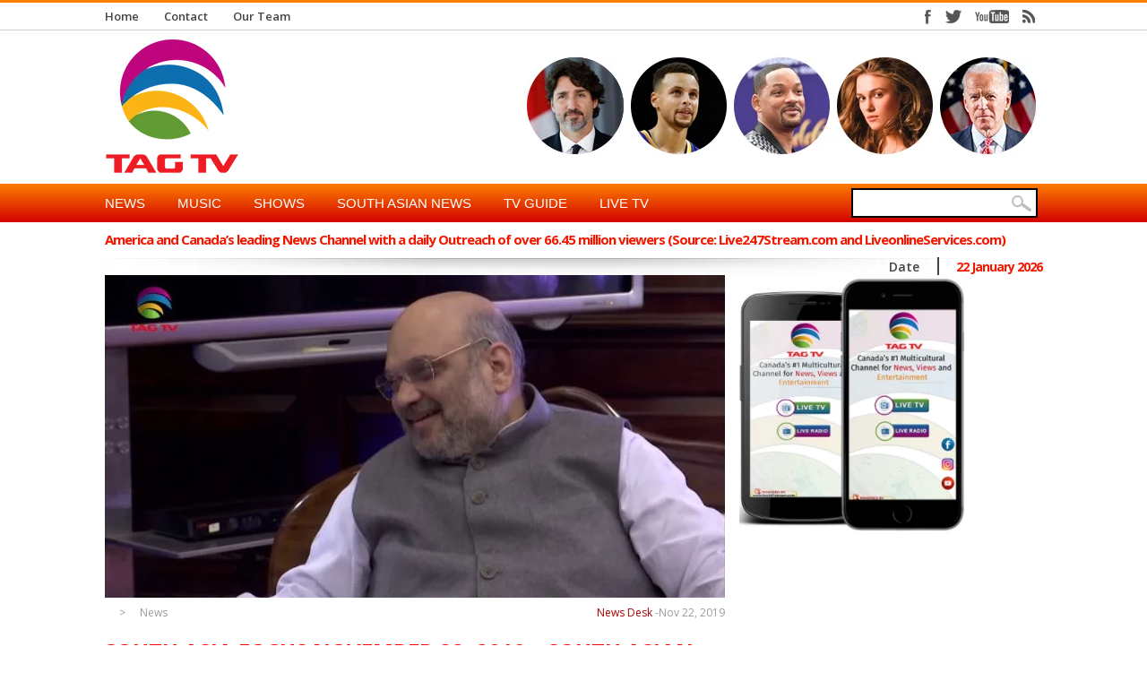

--- FILE ---
content_type: text/html; charset=UTF-8
request_url: https://tagtv.info/south-asia-focus-november-22-2019-south-asian-weekly-news-show-tag-tv/
body_size: 33606
content:

<!DOCTYPE html>
<html lang="en-US">
<head>


<title>
South Asia Focus November 22, 2019 &#8211; South Asian Weekly News Show @TAG TV</title>
<!-- keywords description author -->
<meta name="keywords" content=" &raquo; South Asia Focus November 22, 2019 &#8211; South Asian Weekly News Show @TAG TV  TAG TV , TAG TV" />
<meta name="description" content=" &raquo; South Asia Focus November 22, 2019 &#8211; South Asian Weekly News Show @TAG TV  Online TV Channel" />
<!--apple icon-->
<link rel="apple-touch-icon" href="https://tagtv.info/wp-content/uploads/2021/02/TagTv.png"/>
<!--favicon-->
<link rel="shortcut icon" href="https://tagtv.info/wp-content/uploads/2021/07/TagTv-e1669583253380.png" />
<!--stylesheet-->
<link rel="stylesheet" type="text/css" href="https://tagtv.info/wp-content/themes/Observer/style.css" />
<!--viewport-->
<meta name="viewport" content="width=device-width, initial-scale=1.0" />
<!--charset-->
<meta http-equiv="content-type" content="text/html; charset=UTF-8" />

<!--rss-comments-->
<link rel="alternate" type="application/rss+xml" href="https://tagtv.info/comments/feed/"/>
<!--rss-->
<link rel="alternate" type="application/rss+xml" title="RSS 2.0" href="https://tagtv.info/feed/" />
<!--atom-->
<link rel="alternate" type="application/atom+xml" title="Atom" href="https://tagtv.info/feed/atom/" />
<!--pingback-->
<link rel="pingback" href="https://tagtv.info/xmlrpc.php" />



<!--Facebook Open Graph-->
	<!--FB page title-->
<meta property="og:title" content="South Asia Focus November 22, 2019 &#8211; South Asian Weekly News Show @TAG TV" />
	<!--FB description-->
<meta property="og:description" content="https://www.youtube.com/watch?v=EZ_JAZd2QM0..."/>
	<!--FB url-->
<meta property="og:url" content="https://tagtv.info/south-asia-focus-november-22-2019-south-asian-weekly-news-show-tag-tv/"/>
	<!--FB image-->
<meta property="og:image" content="https://tagtv.info/wp-content/uploads/2019/11/south-asia-focus-november-22-2019-8211-south-asian-weekly-news-show-tag-tv-EZ_JAZd2QM0.jpg" />  
	<!--FB type-->
<meta property="og:type" content="article"/>
	<!--FB site name-->
<meta property="og:site_name" content="TAG TV"/>


<meta name='robots' content='max-image-preview:large' />
	<style>img:is([sizes="auto" i], [sizes^="auto," i]) { contain-intrinsic-size: 3000px 1500px }</style>
	<link rel='dns-prefetch' href='//js.stripe.com' />
<link rel='dns-prefetch' href='//www.googletagmanager.com' />
<link rel='dns-prefetch' href='//fonts.googleapis.com' />
<link rel='dns-prefetch' href='//pagead2.googlesyndication.com' />
<link rel="alternate" type="application/rss+xml" title="TAG TV &raquo; Feed" href="https://tagtv.info/feed/" />
<link rel="alternate" type="application/rss+xml" title="TAG TV &raquo; Comments Feed" href="https://tagtv.info/comments/feed/" />
<link rel="alternate" type="application/rss+xml" title="TAG TV &raquo; South Asia Focus November 22, 2019 &#8211; South Asian Weekly News Show @TAG TV Comments Feed" href="https://tagtv.info/south-asia-focus-november-22-2019-south-asian-weekly-news-show-tag-tv/feed/" />
<script type="text/javascript">
/* <![CDATA[ */
window._wpemojiSettings = {"baseUrl":"https:\/\/s.w.org\/images\/core\/emoji\/16.0.1\/72x72\/","ext":".png","svgUrl":"https:\/\/s.w.org\/images\/core\/emoji\/16.0.1\/svg\/","svgExt":".svg","source":{"concatemoji":"https:\/\/tagtv.info\/wp-includes\/js\/wp-emoji-release.min.js?ver=6.8.3"}};
/*! This file is auto-generated */
!function(s,n){var o,i,e;function c(e){try{var t={supportTests:e,timestamp:(new Date).valueOf()};sessionStorage.setItem(o,JSON.stringify(t))}catch(e){}}function p(e,t,n){e.clearRect(0,0,e.canvas.width,e.canvas.height),e.fillText(t,0,0);var t=new Uint32Array(e.getImageData(0,0,e.canvas.width,e.canvas.height).data),a=(e.clearRect(0,0,e.canvas.width,e.canvas.height),e.fillText(n,0,0),new Uint32Array(e.getImageData(0,0,e.canvas.width,e.canvas.height).data));return t.every(function(e,t){return e===a[t]})}function u(e,t){e.clearRect(0,0,e.canvas.width,e.canvas.height),e.fillText(t,0,0);for(var n=e.getImageData(16,16,1,1),a=0;a<n.data.length;a++)if(0!==n.data[a])return!1;return!0}function f(e,t,n,a){switch(t){case"flag":return n(e,"\ud83c\udff3\ufe0f\u200d\u26a7\ufe0f","\ud83c\udff3\ufe0f\u200b\u26a7\ufe0f")?!1:!n(e,"\ud83c\udde8\ud83c\uddf6","\ud83c\udde8\u200b\ud83c\uddf6")&&!n(e,"\ud83c\udff4\udb40\udc67\udb40\udc62\udb40\udc65\udb40\udc6e\udb40\udc67\udb40\udc7f","\ud83c\udff4\u200b\udb40\udc67\u200b\udb40\udc62\u200b\udb40\udc65\u200b\udb40\udc6e\u200b\udb40\udc67\u200b\udb40\udc7f");case"emoji":return!a(e,"\ud83e\udedf")}return!1}function g(e,t,n,a){var r="undefined"!=typeof WorkerGlobalScope&&self instanceof WorkerGlobalScope?new OffscreenCanvas(300,150):s.createElement("canvas"),o=r.getContext("2d",{willReadFrequently:!0}),i=(o.textBaseline="top",o.font="600 32px Arial",{});return e.forEach(function(e){i[e]=t(o,e,n,a)}),i}function t(e){var t=s.createElement("script");t.src=e,t.defer=!0,s.head.appendChild(t)}"undefined"!=typeof Promise&&(o="wpEmojiSettingsSupports",i=["flag","emoji"],n.supports={everything:!0,everythingExceptFlag:!0},e=new Promise(function(e){s.addEventListener("DOMContentLoaded",e,{once:!0})}),new Promise(function(t){var n=function(){try{var e=JSON.parse(sessionStorage.getItem(o));if("object"==typeof e&&"number"==typeof e.timestamp&&(new Date).valueOf()<e.timestamp+604800&&"object"==typeof e.supportTests)return e.supportTests}catch(e){}return null}();if(!n){if("undefined"!=typeof Worker&&"undefined"!=typeof OffscreenCanvas&&"undefined"!=typeof URL&&URL.createObjectURL&&"undefined"!=typeof Blob)try{var e="postMessage("+g.toString()+"("+[JSON.stringify(i),f.toString(),p.toString(),u.toString()].join(",")+"));",a=new Blob([e],{type:"text/javascript"}),r=new Worker(URL.createObjectURL(a),{name:"wpTestEmojiSupports"});return void(r.onmessage=function(e){c(n=e.data),r.terminate(),t(n)})}catch(e){}c(n=g(i,f,p,u))}t(n)}).then(function(e){for(var t in e)n.supports[t]=e[t],n.supports.everything=n.supports.everything&&n.supports[t],"flag"!==t&&(n.supports.everythingExceptFlag=n.supports.everythingExceptFlag&&n.supports[t]);n.supports.everythingExceptFlag=n.supports.everythingExceptFlag&&!n.supports.flag,n.DOMReady=!1,n.readyCallback=function(){n.DOMReady=!0}}).then(function(){return e}).then(function(){var e;n.supports.everything||(n.readyCallback(),(e=n.source||{}).concatemoji?t(e.concatemoji):e.wpemoji&&e.twemoji&&(t(e.twemoji),t(e.wpemoji)))}))}((window,document),window._wpemojiSettings);
/* ]]> */
</script>
<link rel='stylesheet' id='givewp-campaign-blocks-fonts-css' href='https://fonts.googleapis.com/css2?family=Inter%3Awght%40400%3B500%3B600%3B700&#038;display=swap&#038;ver=6.8.3' type='text/css' media='all' />
<style id='wp-emoji-styles-inline-css' type='text/css'>

	img.wp-smiley, img.emoji {
		display: inline !important;
		border: none !important;
		box-shadow: none !important;
		height: 1em !important;
		width: 1em !important;
		margin: 0 0.07em !important;
		vertical-align: -0.1em !important;
		background: none !important;
		padding: 0 !important;
	}
</style>
<link rel='stylesheet' id='wp-block-library-css' href='https://tagtv.info/wp-includes/css/dist/block-library/style.min.css?ver=6.8.3' type='text/css' media='all' />
<style id='classic-theme-styles-inline-css' type='text/css'>
/*! This file is auto-generated */
.wp-block-button__link{color:#fff;background-color:#32373c;border-radius:9999px;box-shadow:none;text-decoration:none;padding:calc(.667em + 2px) calc(1.333em + 2px);font-size:1.125em}.wp-block-file__button{background:#32373c;color:#fff;text-decoration:none}
</style>
<style id='givewp-campaign-comments-block-style-inline-css' type='text/css'>
.givewp-campaign-comment-block-card{display:flex;gap:var(--givewp-spacing-3);padding:var(--givewp-spacing-4) 0}.givewp-campaign-comment-block-card__avatar{align-items:center;border-radius:50%;display:flex;height:40px;justify-content:center;width:40px}.givewp-campaign-comment-block-card__avatar img{align-items:center;border-radius:50%;display:flex;height:auto;justify-content:center;min-width:40px;width:100%}.givewp-campaign-comment-block-card__donor-name{color:var(--givewp-neutral-700);font-size:1rem;font-weight:600;line-height:1.5;margin:0;text-align:left}.givewp-campaign-comment-block-card__details{align-items:center;color:var(--givewp-neutral-400);display:flex;font-size:.875rem;font-weight:500;gap:var(--givewp-spacing-2);height:auto;line-height:1.43;margin:2px 0 var(--givewp-spacing-3) 0;text-align:left}.givewp-campaign-comment-block-card__comment{color:var(--givewp-neutral-700);font-size:1rem;line-height:1.5;margin:0;text-align:left}.givewp-campaign-comment-block-card__read-more{background:none;border:none;color:var(--givewp-blue-500);cursor:pointer;font-size:.875rem;line-height:1.43;outline:none;padding:0}
.givewp-campaign-comments-block-empty-state{align-items:center;background-color:var(--givewp-shades-white);border:1px solid var(--givewp-neutral-50);border-radius:.5rem;display:flex;flex-direction:column;justify-content:center;padding:var(--givewp-spacing-6)}.givewp-campaign-comments-block-empty-state__details{align-items:center;display:flex;flex-direction:column;gap:var(--givewp-spacing-1);justify-content:center;margin:.875rem 0}.givewp-campaign-comments-block-empty-state__title{color:var(--givewp-neutral-700);font-size:1rem;font-weight:500;margin:0}.givewp-campaign-comments-block-empty-state__description{color:var(--givewp-neutral-700);font-size:.875rem;line-height:1.43;margin:0}
.givewp-campaign-comment-block{background-color:var(--givewp-shades-white);display:flex;flex-direction:column;gap:var(--givewp-spacing-2);padding:var(--givewp-spacing-6) 0}.givewp-campaign-comment-block__title{color:var(--givewp-neutral-900);font-size:18px;font-weight:600;line-height:1.56;margin:0;text-align:left}.givewp-campaign-comment-block__cta{align-items:center;background-color:var(--givewp-neutral-50);border-radius:4px;color:var(--giewp-neutral-500);display:flex;font-size:14px;font-weight:600;gap:8px;height:36px;line-height:1.43;margin:0;padding:var(--givewp-spacing-2) var(--givewp-spacing-4);text-align:left}

</style>
<style id='givewp-campaign-cover-block-style-inline-css' type='text/css'>
.givewp-campaign-selector{border:1px solid #e5e7eb;border-radius:5px;box-shadow:0 2px 4px 0 rgba(0,0,0,.05);display:flex;flex-direction:column;gap:20px;padding:40px 24px}.givewp-campaign-selector__label{padding-bottom:16px}.givewp-campaign-selector__select input[type=text]:focus{border-color:transparent;box-shadow:0 0 0 1px transparent;outline:2px solid transparent}.givewp-campaign-selector__logo{align-self:center}.givewp-campaign-selector__open{background:#2271b1;border:none;border-radius:5px;color:#fff;cursor:pointer;padding:.5rem 1rem}.givewp-campaign-selector__submit{background-color:#27ae60;border:0;border-radius:5px;color:#fff;font-weight:700;outline:none;padding:1rem;text-align:center;transition:.2s;width:100%}.givewp-campaign-selector__submit:disabled{background-color:#f3f4f6;color:#9ca0af}.givewp-campaign-selector__submit:hover:not(:disabled){cursor:pointer;filter:brightness(1.2)}
.givewp-campaign-cover-block__button{align-items:center;border:1px solid #2271b1;border-radius:2px;color:#2271b1;display:flex;justify-content:center;margin-bottom:.5rem;min-height:32px;width:100%}.givewp-campaign-cover-block__image{border-radius:2px;display:flex;flex-grow:1;margin-bottom:.5rem;max-height:4.44rem;-o-object-fit:cover;object-fit:cover;width:100%}.givewp-campaign-cover-block__help-text{color:#4b5563;font-size:.75rem;font-stretch:normal;font-style:normal;font-weight:400;letter-spacing:normal;line-height:1.4;text-align:left}.givewp-campaign-cover-block__edit-campaign-link{align-items:center;display:inline-flex;font-size:.75rem;font-stretch:normal;font-style:normal;font-weight:400;gap:.125rem;line-height:1.4}.givewp-campaign-cover-block__edit-campaign-link svg{fill:currentColor;height:1.25rem;width:1.25rem}.givewp-campaign-cover-block-preview__image{align-items:center;display:flex;height:100%;justify-content:center;width:100%}

</style>
<style id='givewp-campaign-donations-style-inline-css' type='text/css'>
.givewp-campaign-donations-block{padding:1.5rem 0}.givewp-campaign-donations-block *{font-family:Inter,sans-serif}.givewp-campaign-donations-block .givewp-campaign-donations-block__header{align-items:center;display:flex;justify-content:space-between;margin-bottom:.5rem}.givewp-campaign-donations-block .givewp-campaign-donations-block__title{color:var(--givewp-neutral-900);font-size:1.125rem;font-weight:600;line-height:1.56;margin:0}.givewp-campaign-donations-block .givewp-campaign-donations-block__donations{display:grid;gap:.5rem;margin:0;padding:0}.givewp-campaign-donations-block .givewp-campaign-donations-block__donation,.givewp-campaign-donations-block .givewp-campaign-donations-block__empty-state{background-color:var(--givewp-shades-white);border:1px solid var(--givewp-neutral-50);border-radius:.5rem;display:flex;padding:1rem}.givewp-campaign-donations-block .givewp-campaign-donations-block__donation{align-items:center;gap:.75rem}.givewp-campaign-donations-block .givewp-campaign-donations-block__donation-icon{align-items:center;display:flex}.givewp-campaign-donations-block .givewp-campaign-donations-block__donation-icon img{border-radius:100%;height:2.5rem;-o-object-fit:cover;object-fit:cover;width:2.5rem}.givewp-campaign-donations-block .givewp-campaign-donations-block__donation-info{display:flex;flex-direction:column;justify-content:center;row-gap:.25rem}.givewp-campaign-donations-block .givewp-campaign-donations-block__donation-description{color:var(--givewp-neutral-500);font-size:1rem;font-weight:500;line-height:1.5;margin:0}.givewp-campaign-donations-block .givewp-campaign-donations-block__donation-description strong{color:var(--givewp-neutral-700);font-weight:600}.givewp-campaign-donations-block .givewp-campaign-donations-block__donation-date{align-items:center;color:var(--givewp-neutral-400);display:flex;font-size:.875rem;font-weight:500;line-height:1.43}.givewp-campaign-donations-block .givewp-campaign-donations-block__donation-ribbon{align-items:center;border-radius:100%;color:#1f2937;display:flex;height:1.25rem;justify-content:center;margin-left:auto;width:1.25rem}.givewp-campaign-donations-block .givewp-campaign-donations-block__donation-ribbon[data-position="1"]{background-color:gold}.givewp-campaign-donations-block .givewp-campaign-donations-block__donation-ribbon[data-position="2"]{background-color:silver}.givewp-campaign-donations-block .givewp-campaign-donations-block__donation-ribbon[data-position="3"]{background-color:#cd7f32;color:#fffaf2}.givewp-campaign-donations-block .givewp-campaign-donations-block__donation-amount{color:var(--givewp-neutral-700);font-size:1.125rem;font-weight:600;line-height:1.56;margin-left:auto}.givewp-campaign-donations-block .givewp-campaign-donations-block__footer{display:flex;justify-content:center;margin-top:.5rem}.givewp-campaign-donations-block .givewp-campaign-donations-block__donate-button button.givewp-donation-form-modal__open,.givewp-campaign-donations-block .givewp-campaign-donations-block__empty-button button.givewp-donation-form-modal__open,.givewp-campaign-donations-block .givewp-campaign-donations-block__load-more-button{background:none!important;border:1px solid var(--givewp-primary-color);border-radius:.5rem;color:var(--givewp-primary-color)!important;font-size:.875rem;font-weight:600;line-height:1.43;padding:.25rem 1rem!important}.givewp-campaign-donations-block .givewp-campaign-donations-block__donate-button button.givewp-donation-form-modal__open:hover,.givewp-campaign-donations-block .givewp-campaign-donations-block__empty-button button.givewp-donation-form-modal__open:hover,.givewp-campaign-donations-block .givewp-campaign-donations-block__load-more-button:hover{background:var(--givewp-primary-color)!important;color:var(--givewp-shades-white)!important}.givewp-campaign-donations-block .givewp-campaign-donations-block__empty-state{align-items:center;flex-direction:column;padding:1.5rem}.givewp-campaign-donations-block .givewp-campaign-donations-block__empty-description,.givewp-campaign-donations-block .givewp-campaign-donations-block__empty-title{color:var(--givewp-neutral-700);margin:0}.givewp-campaign-donations-block .givewp-campaign-donations-block__empty-title{font-size:1rem;font-weight:500;line-height:1.5}.givewp-campaign-donations-block .givewp-campaign-donations-block__empty-description{font-size:.875rem;line-height:1.43;margin-top:.25rem}.givewp-campaign-donations-block .givewp-campaign-donations-block__empty-icon{color:var(--givewp-secondary-color);margin-bottom:.875rem;order:-1}.givewp-campaign-donations-block .givewp-campaign-donations-block__empty-button{margin-top:.875rem}.givewp-campaign-donations-block .givewp-campaign-donations-block__empty-button button.givewp-donation-form-modal__open{border-radius:.25rem;padding:.5rem 1rem!important}

</style>
<link rel='stylesheet' id='givewp-campaign-donors-style-css' href='https://tagtv.info/wp-content/plugins/give/build/campaignDonorsBlockApp.css?ver=1.0.0' type='text/css' media='all' />
<style id='givewp-campaign-form-style-inline-css' type='text/css'>
.givewp-donation-form-modal{outline:none;overflow-y:scroll;padding:1rem;width:100%}.givewp-donation-form-modal[data-entering=true]{animation:modal-fade .3s,modal-zoom .6s}@keyframes modal-fade{0%{opacity:0}to{opacity:1}}@keyframes modal-zoom{0%{transform:scale(.8)}to{transform:scale(1)}}.givewp-donation-form-modal__overlay{align-items:center;background:rgba(0,0,0,.7);display:flex;flex-direction:column;height:var(--visual-viewport-height);justify-content:center;left:0;position:fixed;top:0;width:100vw;z-index:100}.givewp-donation-form-modal__overlay[data-loading=true]{display:none}.givewp-donation-form-modal__overlay[data-entering=true]{animation:modal-fade .3s}.givewp-donation-form-modal__overlay[data-exiting=true]{animation:modal-fade .15s ease-in reverse}.givewp-donation-form-modal__open__spinner{left:50%;line-height:1;position:absolute;top:50%;transform:translate(-50%,-50%);z-index:100}.givewp-donation-form-modal__open{position:relative}.givewp-donation-form-modal__close{background:#e7e8ed;border:1px solid transparent;border-radius:50%;cursor:pointer;display:flex;padding:.75rem;position:fixed;right:25px;top:25px;transition:.2s;width:-moz-fit-content;width:fit-content;z-index:999}.givewp-donation-form-modal__close svg{height:1rem;width:1rem}.givewp-donation-form-modal__close:active,.givewp-donation-form-modal__close:focus,.givewp-donation-form-modal__close:hover{background-color:#caccd7;border:1px solid #caccd7}.admin-bar .givewp-donation-form-modal{margin-top:32px}.admin-bar .givewp-donation-form-modal__close{top:57px}
.givewp-entity-selector{border:1px solid #e5e7eb;border-radius:5px;box-shadow:0 2px 4px 0 rgba(0,0,0,.05);display:flex;flex-direction:column;gap:20px;padding:40px 24px}.givewp-entity-selector__label{padding-bottom:16px}.givewp-entity-selector__select input[type=text]:focus{border-color:transparent;box-shadow:0 0 0 1px transparent;outline:2px solid transparent}.givewp-entity-selector__logo{align-self:center}.givewp-entity-selector__open{background:#2271b1;border:none;border-radius:5px;color:#fff;cursor:pointer;padding:.5rem 1rem}.givewp-entity-selector__submit{background-color:#27ae60;border:0;border-radius:5px;color:#fff;font-weight:700;outline:none;padding:1rem;text-align:center;transition:.2s;width:100%}.givewp-entity-selector__submit:disabled{background-color:#f3f4f6;color:#9ca0af}.givewp-entity-selector__submit:hover:not(:disabled){cursor:pointer;filter:brightness(1.2)}
.givewp-campaign-selector{border:1px solid #e5e7eb;border-radius:5px;box-shadow:0 2px 4px 0 rgba(0,0,0,.05);display:flex;flex-direction:column;gap:20px;padding:40px 24px}.givewp-campaign-selector__label{padding-bottom:16px}.givewp-campaign-selector__select input[type=text]:focus{border-color:transparent;box-shadow:0 0 0 1px transparent;outline:2px solid transparent}.givewp-campaign-selector__logo{align-self:center}.givewp-campaign-selector__open{background:#2271b1;border:none;border-radius:5px;color:#fff;cursor:pointer;padding:.5rem 1rem}.givewp-campaign-selector__submit{background-color:#27ae60;border:0;border-radius:5px;color:#fff;font-weight:700;outline:none;padding:1rem;text-align:center;transition:.2s;width:100%}.givewp-campaign-selector__submit:disabled{background-color:#f3f4f6;color:#9ca0af}.givewp-campaign-selector__submit:hover:not(:disabled){cursor:pointer;filter:brightness(1.2)}
.givewp-donation-form-link,.givewp-donation-form-modal__open{background:var(--givewp-primary-color,#2271b1);border:none;border-radius:5px;color:#fff;cursor:pointer;font-family:-apple-system,BlinkMacSystemFont,Segoe UI,Roboto,Oxygen-Sans,Ubuntu,Cantarell,Helvetica Neue,sans-serif;font-size:1rem;font-weight:500!important;line-height:1.5;padding:.75rem 1.25rem!important;text-decoration:none!important;transition:all .2s ease;width:100%}.givewp-donation-form-link:active,.givewp-donation-form-link:focus,.givewp-donation-form-link:focus-visible,.givewp-donation-form-link:hover,.givewp-donation-form-modal__open:active,.givewp-donation-form-modal__open:focus,.givewp-donation-form-modal__open:focus-visible,.givewp-donation-form-modal__open:hover{background-color:color-mix(in srgb,var(--givewp-primary-color,#2271b1),#000 20%)}.components-input-control__label{width:100%}.wp-block-givewp-campaign-form{position:relative}.wp-block-givewp-campaign-form form[id*=give-form] #give-gateway-radio-list>li input[type=radio]{display:inline-block}.wp-block-givewp-campaign-form iframe{pointer-events:none;width:100%!important}.give-change-donation-form-btn svg{margin-top:3px}.givewp-default-form-toggle{margin-top:var(--givewp-spacing-4)}

</style>
<style id='givewp-campaign-goal-style-inline-css' type='text/css'>
.givewp-campaign-goal{display:flex;flex-direction:column;gap:.5rem;padding-bottom:1rem}.givewp-campaign-goal__container{display:flex;flex-direction:row;justify-content:space-between}.givewp-campaign-goal__container-item{display:flex;flex-direction:column;gap:.2rem}.givewp-campaign-goal__container-item span{color:var(--givewp-neutral-500);font-size:12px;font-weight:600;letter-spacing:.48px;line-height:1.5;text-transform:uppercase}.givewp-campaign-goal__container-item strong{color:var(--givewp-neutral-900);font-size:20px;font-weight:600;line-height:1.6}.givewp-campaign-goal__progress-bar{display:flex}.givewp-campaign-goal__progress-bar-container{background-color:#f2f2f2;border-radius:14px;box-shadow:inset 0 1px 4px 0 rgba(0,0,0,.09);display:flex;flex-grow:1;height:8px}.givewp-campaign-goal__progress-bar-progress{background:var(--givewp-secondary-color,#2d802f);border-radius:14px;box-shadow:inset 0 1px 4px 0 rgba(0,0,0,.09);display:flex;height:8px}

</style>
<style id='givewp-campaign-stats-block-style-inline-css' type='text/css'>
.givewp-campaign-stats-block span{color:var(--givewp-neutral-500);display:block;font-size:12px;font-weight:600;letter-spacing:.48px;line-height:1.5;margin-bottom:2px;text-align:left;text-transform:uppercase}.givewp-campaign-stats-block strong{color:var(--givewp-neutral-900);font-size:20px;font-weight:600;letter-spacing:normal;line-height:1.6}

</style>
<style id='givewp-campaign-donate-button-style-inline-css' type='text/css'>
.givewp-donation-form-link,.givewp-donation-form-modal__open{background:var(--givewp-primary-color,#2271b1);border:none;border-radius:5px;color:#fff;cursor:pointer;font-family:-apple-system,BlinkMacSystemFont,Segoe UI,Roboto,Oxygen-Sans,Ubuntu,Cantarell,Helvetica Neue,sans-serif;font-size:1rem;font-weight:500!important;line-height:1.5;padding:.75rem 1.25rem!important;text-decoration:none!important;transition:all .2s ease;width:100%}.givewp-donation-form-link:active,.givewp-donation-form-link:focus,.givewp-donation-form-link:focus-visible,.givewp-donation-form-link:hover,.givewp-donation-form-modal__open:active,.givewp-donation-form-modal__open:focus,.givewp-donation-form-modal__open:focus-visible,.givewp-donation-form-modal__open:hover{background-color:color-mix(in srgb,var(--givewp-primary-color,#2271b1),#000 20%)}.give-change-donation-form-btn svg{margin-top:3px}.givewp-default-form-toggle{margin-top:var(--givewp-spacing-4)}

</style>
<style id='global-styles-inline-css' type='text/css'>
:root{--wp--preset--aspect-ratio--square: 1;--wp--preset--aspect-ratio--4-3: 4/3;--wp--preset--aspect-ratio--3-4: 3/4;--wp--preset--aspect-ratio--3-2: 3/2;--wp--preset--aspect-ratio--2-3: 2/3;--wp--preset--aspect-ratio--16-9: 16/9;--wp--preset--aspect-ratio--9-16: 9/16;--wp--preset--color--black: #000000;--wp--preset--color--cyan-bluish-gray: #abb8c3;--wp--preset--color--white: #ffffff;--wp--preset--color--pale-pink: #f78da7;--wp--preset--color--vivid-red: #cf2e2e;--wp--preset--color--luminous-vivid-orange: #ff6900;--wp--preset--color--luminous-vivid-amber: #fcb900;--wp--preset--color--light-green-cyan: #7bdcb5;--wp--preset--color--vivid-green-cyan: #00d084;--wp--preset--color--pale-cyan-blue: #8ed1fc;--wp--preset--color--vivid-cyan-blue: #0693e3;--wp--preset--color--vivid-purple: #9b51e0;--wp--preset--gradient--vivid-cyan-blue-to-vivid-purple: linear-gradient(135deg,rgba(6,147,227,1) 0%,rgb(155,81,224) 100%);--wp--preset--gradient--light-green-cyan-to-vivid-green-cyan: linear-gradient(135deg,rgb(122,220,180) 0%,rgb(0,208,130) 100%);--wp--preset--gradient--luminous-vivid-amber-to-luminous-vivid-orange: linear-gradient(135deg,rgba(252,185,0,1) 0%,rgba(255,105,0,1) 100%);--wp--preset--gradient--luminous-vivid-orange-to-vivid-red: linear-gradient(135deg,rgba(255,105,0,1) 0%,rgb(207,46,46) 100%);--wp--preset--gradient--very-light-gray-to-cyan-bluish-gray: linear-gradient(135deg,rgb(238,238,238) 0%,rgb(169,184,195) 100%);--wp--preset--gradient--cool-to-warm-spectrum: linear-gradient(135deg,rgb(74,234,220) 0%,rgb(151,120,209) 20%,rgb(207,42,186) 40%,rgb(238,44,130) 60%,rgb(251,105,98) 80%,rgb(254,248,76) 100%);--wp--preset--gradient--blush-light-purple: linear-gradient(135deg,rgb(255,206,236) 0%,rgb(152,150,240) 100%);--wp--preset--gradient--blush-bordeaux: linear-gradient(135deg,rgb(254,205,165) 0%,rgb(254,45,45) 50%,rgb(107,0,62) 100%);--wp--preset--gradient--luminous-dusk: linear-gradient(135deg,rgb(255,203,112) 0%,rgb(199,81,192) 50%,rgb(65,88,208) 100%);--wp--preset--gradient--pale-ocean: linear-gradient(135deg,rgb(255,245,203) 0%,rgb(182,227,212) 50%,rgb(51,167,181) 100%);--wp--preset--gradient--electric-grass: linear-gradient(135deg,rgb(202,248,128) 0%,rgb(113,206,126) 100%);--wp--preset--gradient--midnight: linear-gradient(135deg,rgb(2,3,129) 0%,rgb(40,116,252) 100%);--wp--preset--font-size--small: 13px;--wp--preset--font-size--medium: 20px;--wp--preset--font-size--large: 36px;--wp--preset--font-size--x-large: 42px;--wp--preset--spacing--20: 0.44rem;--wp--preset--spacing--30: 0.67rem;--wp--preset--spacing--40: 1rem;--wp--preset--spacing--50: 1.5rem;--wp--preset--spacing--60: 2.25rem;--wp--preset--spacing--70: 3.38rem;--wp--preset--spacing--80: 5.06rem;--wp--preset--shadow--natural: 6px 6px 9px rgba(0, 0, 0, 0.2);--wp--preset--shadow--deep: 12px 12px 50px rgba(0, 0, 0, 0.4);--wp--preset--shadow--sharp: 6px 6px 0px rgba(0, 0, 0, 0.2);--wp--preset--shadow--outlined: 6px 6px 0px -3px rgba(255, 255, 255, 1), 6px 6px rgba(0, 0, 0, 1);--wp--preset--shadow--crisp: 6px 6px 0px rgba(0, 0, 0, 1);}:where(.is-layout-flex){gap: 0.5em;}:where(.is-layout-grid){gap: 0.5em;}body .is-layout-flex{display: flex;}.is-layout-flex{flex-wrap: wrap;align-items: center;}.is-layout-flex > :is(*, div){margin: 0;}body .is-layout-grid{display: grid;}.is-layout-grid > :is(*, div){margin: 0;}:where(.wp-block-columns.is-layout-flex){gap: 2em;}:where(.wp-block-columns.is-layout-grid){gap: 2em;}:where(.wp-block-post-template.is-layout-flex){gap: 1.25em;}:where(.wp-block-post-template.is-layout-grid){gap: 1.25em;}.has-black-color{color: var(--wp--preset--color--black) !important;}.has-cyan-bluish-gray-color{color: var(--wp--preset--color--cyan-bluish-gray) !important;}.has-white-color{color: var(--wp--preset--color--white) !important;}.has-pale-pink-color{color: var(--wp--preset--color--pale-pink) !important;}.has-vivid-red-color{color: var(--wp--preset--color--vivid-red) !important;}.has-luminous-vivid-orange-color{color: var(--wp--preset--color--luminous-vivid-orange) !important;}.has-luminous-vivid-amber-color{color: var(--wp--preset--color--luminous-vivid-amber) !important;}.has-light-green-cyan-color{color: var(--wp--preset--color--light-green-cyan) !important;}.has-vivid-green-cyan-color{color: var(--wp--preset--color--vivid-green-cyan) !important;}.has-pale-cyan-blue-color{color: var(--wp--preset--color--pale-cyan-blue) !important;}.has-vivid-cyan-blue-color{color: var(--wp--preset--color--vivid-cyan-blue) !important;}.has-vivid-purple-color{color: var(--wp--preset--color--vivid-purple) !important;}.has-black-background-color{background-color: var(--wp--preset--color--black) !important;}.has-cyan-bluish-gray-background-color{background-color: var(--wp--preset--color--cyan-bluish-gray) !important;}.has-white-background-color{background-color: var(--wp--preset--color--white) !important;}.has-pale-pink-background-color{background-color: var(--wp--preset--color--pale-pink) !important;}.has-vivid-red-background-color{background-color: var(--wp--preset--color--vivid-red) !important;}.has-luminous-vivid-orange-background-color{background-color: var(--wp--preset--color--luminous-vivid-orange) !important;}.has-luminous-vivid-amber-background-color{background-color: var(--wp--preset--color--luminous-vivid-amber) !important;}.has-light-green-cyan-background-color{background-color: var(--wp--preset--color--light-green-cyan) !important;}.has-vivid-green-cyan-background-color{background-color: var(--wp--preset--color--vivid-green-cyan) !important;}.has-pale-cyan-blue-background-color{background-color: var(--wp--preset--color--pale-cyan-blue) !important;}.has-vivid-cyan-blue-background-color{background-color: var(--wp--preset--color--vivid-cyan-blue) !important;}.has-vivid-purple-background-color{background-color: var(--wp--preset--color--vivid-purple) !important;}.has-black-border-color{border-color: var(--wp--preset--color--black) !important;}.has-cyan-bluish-gray-border-color{border-color: var(--wp--preset--color--cyan-bluish-gray) !important;}.has-white-border-color{border-color: var(--wp--preset--color--white) !important;}.has-pale-pink-border-color{border-color: var(--wp--preset--color--pale-pink) !important;}.has-vivid-red-border-color{border-color: var(--wp--preset--color--vivid-red) !important;}.has-luminous-vivid-orange-border-color{border-color: var(--wp--preset--color--luminous-vivid-orange) !important;}.has-luminous-vivid-amber-border-color{border-color: var(--wp--preset--color--luminous-vivid-amber) !important;}.has-light-green-cyan-border-color{border-color: var(--wp--preset--color--light-green-cyan) !important;}.has-vivid-green-cyan-border-color{border-color: var(--wp--preset--color--vivid-green-cyan) !important;}.has-pale-cyan-blue-border-color{border-color: var(--wp--preset--color--pale-cyan-blue) !important;}.has-vivid-cyan-blue-border-color{border-color: var(--wp--preset--color--vivid-cyan-blue) !important;}.has-vivid-purple-border-color{border-color: var(--wp--preset--color--vivid-purple) !important;}.has-vivid-cyan-blue-to-vivid-purple-gradient-background{background: var(--wp--preset--gradient--vivid-cyan-blue-to-vivid-purple) !important;}.has-light-green-cyan-to-vivid-green-cyan-gradient-background{background: var(--wp--preset--gradient--light-green-cyan-to-vivid-green-cyan) !important;}.has-luminous-vivid-amber-to-luminous-vivid-orange-gradient-background{background: var(--wp--preset--gradient--luminous-vivid-amber-to-luminous-vivid-orange) !important;}.has-luminous-vivid-orange-to-vivid-red-gradient-background{background: var(--wp--preset--gradient--luminous-vivid-orange-to-vivid-red) !important;}.has-very-light-gray-to-cyan-bluish-gray-gradient-background{background: var(--wp--preset--gradient--very-light-gray-to-cyan-bluish-gray) !important;}.has-cool-to-warm-spectrum-gradient-background{background: var(--wp--preset--gradient--cool-to-warm-spectrum) !important;}.has-blush-light-purple-gradient-background{background: var(--wp--preset--gradient--blush-light-purple) !important;}.has-blush-bordeaux-gradient-background{background: var(--wp--preset--gradient--blush-bordeaux) !important;}.has-luminous-dusk-gradient-background{background: var(--wp--preset--gradient--luminous-dusk) !important;}.has-pale-ocean-gradient-background{background: var(--wp--preset--gradient--pale-ocean) !important;}.has-electric-grass-gradient-background{background: var(--wp--preset--gradient--electric-grass) !important;}.has-midnight-gradient-background{background: var(--wp--preset--gradient--midnight) !important;}.has-small-font-size{font-size: var(--wp--preset--font-size--small) !important;}.has-medium-font-size{font-size: var(--wp--preset--font-size--medium) !important;}.has-large-font-size{font-size: var(--wp--preset--font-size--large) !important;}.has-x-large-font-size{font-size: var(--wp--preset--font-size--x-large) !important;}
:where(.wp-block-post-template.is-layout-flex){gap: 1.25em;}:where(.wp-block-post-template.is-layout-grid){gap: 1.25em;}
:where(.wp-block-columns.is-layout-flex){gap: 2em;}:where(.wp-block-columns.is-layout-grid){gap: 2em;}
:root :where(.wp-block-pullquote){font-size: 1.5em;line-height: 1.6;}
</style>
<link rel='stylesheet' id='think-button-style-css' href='https://tagtv.info/wp-content/plugins/contact-form-email/css/button.css?ver=6.8.3' type='text/css' media='all' />
<link rel='stylesheet' id='fv_flowplayer-css' href='https://tagtv.info/wp-content/fv-flowplayer-custom/style-1.css?ver=1743542439' type='text/css' media='all' />
<link rel='stylesheet' id='give-styles-css' href='https://tagtv.info/wp-content/plugins/give/build/assets/dist/css/give.css?ver=4.13.0' type='text/css' media='all' />
<link rel='stylesheet' id='give-donation-summary-style-frontend-css' href='https://tagtv.info/wp-content/plugins/give/build/assets/dist/css/give-donation-summary.css?ver=4.13.0' type='text/css' media='all' />
<link rel='stylesheet' id='givewp-design-system-foundation-css' href='https://tagtv.info/wp-content/plugins/give/build/assets/dist/css/design-system/foundation.css?ver=1.2.0' type='text/css' media='all' />
<link rel='stylesheet' id='google-fonts-css' href='https://fonts.googleapis.com/css?subset=latin%2Clatin-ext%2Ccyrillic%2Ccyrillic-ext&#038;family=Open+Sans%3A400%2C600%2C700%2C800%7COpen+Sans+rel%3D%27stylesheet%27+type%3D%27text%2Fcss&#038;ver=6.8.3' type='text/css' media='all' />
<link rel='stylesheet' id='google-menu-fonts-css' href='https://fonts.googleapis.com/css?subset=latin%2Clatin-ext%2Ccyrillic%2Ccyrillic-ext&#038;family=%3A400%2C600%2C700%2C800%7C+rel%3D%27stylesheet%27+type%3D%27text%2Fcss&#038;ver=6.8.3' type='text/css' media='all' />
<link rel='stylesheet' id='hm_custom_css-css' href='https://tagtv.info/wp-content/uploads/hm_custom_css_js/custom.css?ver=1615393948' type='text/css' media='all' />
<script type="text/javascript" src="https://tagtv.info/wp-includes/js/dist/hooks.min.js?ver=4d63a3d491d11ffd8ac6" id="wp-hooks-js"></script>
<script type="text/javascript" src="https://tagtv.info/wp-includes/js/dist/i18n.min.js?ver=5e580eb46a90c2b997e6" id="wp-i18n-js"></script>
<script type="text/javascript" id="wp-i18n-js-after">
/* <![CDATA[ */
wp.i18n.setLocaleData( { 'text direction\u0004ltr': [ 'ltr' ] } );
/* ]]> */
</script>
<script type="text/javascript" id="give-stripe-js-js-extra">
/* <![CDATA[ */
var give_stripe_vars = {"zero_based_currency":"","zero_based_currencies_list":["JPY","KRW","CLP","ISK","BIF","DJF","GNF","KHR","KPW","LAK","LKR","MGA","MZN","VUV"],"sitename":"","checkoutBtnTitle":"Donate","publishable_key":"pk_live_SMtnnvlq4TpJelMdklNha8iD","checkout_image":"","checkout_address":"","checkout_processing_text":"Donation Processing...","give_version":"4.13.0","cc_fields_format":"multi","card_number_placeholder_text":"Card Number","card_cvc_placeholder_text":"CVC","donate_button_text":"Donate Now","element_font_styles":{"cssSrc":false},"element_base_styles":{"color":"#32325D","fontWeight":500,"fontSize":"16px","fontSmoothing":"antialiased","::placeholder":{"color":"#222222"},":-webkit-autofill":{"color":"#e39f48"}},"element_complete_styles":{},"element_empty_styles":{},"element_invalid_styles":{},"float_labels":"","base_country":"CA","preferred_locale":"en"};
/* ]]> */
</script>
<script type="text/javascript" src="https://js.stripe.com/v3/?ver=4.13.0" id="give-stripe-js-js"></script>
<script type="text/javascript" src="https://tagtv.info/wp-content/plugins/give/build/assets/dist/js/give-stripe.js?ver=4.13.0" id="give-stripe-onpage-js-js"></script>
<script type="text/javascript" src="https://tagtv.info/wp-includes/js/jquery/jquery.min.js?ver=3.7.1" id="jquery-core-js"></script>
<script type="text/javascript" src="https://tagtv.info/wp-includes/js/jquery/jquery-migrate.min.js?ver=3.4.1" id="jquery-migrate-js"></script>
<script type="text/javascript" id="give-js-extra">
/* <![CDATA[ */
var give_global_vars = {"ajaxurl":"https:\/\/tagtv.info\/wp-admin\/admin-ajax.php","checkout_nonce":"b44a8274e0","currency":"CAD","currency_sign":"$","currency_pos":"before","thousands_separator":",","decimal_separator":".","no_gateway":"Please select a payment method.","bad_minimum":"The minimum custom donation amount for this form is","bad_maximum":"The maximum custom donation amount for this form is","general_loading":"Loading...","purchase_loading":"Please Wait...","textForOverlayScreen":"<h3>Processing...<\/h3><p>This will only take a second!<\/p>","number_decimals":"2","is_test_mode":"","give_version":"4.13.0","magnific_options":{"main_class":"give-modal","close_on_bg_click":false},"form_translation":{"payment-mode":"Please select payment mode.","give_first":"Please enter your first name.","give_last":"Please enter your last name.","give_email":"Please enter a valid email address.","give_user_login":"Invalid email address or username.","give_user_pass":"Enter a password.","give_user_pass_confirm":"Enter the password confirmation.","give_agree_to_terms":"You must agree to the terms and conditions."},"confirm_email_sent_message":"Please check your email and click on the link to access your complete donation history.","ajax_vars":{"ajaxurl":"https:\/\/tagtv.info\/wp-admin\/admin-ajax.php","ajaxNonce":"c2353eec5b","loading":"Loading","select_option":"Please select an option","default_gateway":"stripe","permalinks":"1","number_decimals":2},"cookie_hash":"4103b2683b7c833379d15af6b0659293","session_nonce_cookie_name":"wp-give_session_reset_nonce_4103b2683b7c833379d15af6b0659293","session_cookie_name":"wp-give_session_4103b2683b7c833379d15af6b0659293","delete_session_nonce_cookie":"0"};
var giveApiSettings = {"root":"https:\/\/tagtv.info\/wp-json\/give-api\/v2\/","rest_base":"give-api\/v2"};
/* ]]> */
</script>
<script type="text/javascript" src="https://tagtv.info/wp-content/plugins/give/build/assets/dist/js/give.js?ver=8540f4f50a2032d9c5b5" id="give-js"></script>
<script type="text/javascript" src="https://tagtv.info/wp-content/themes/Observer/js/jquery.flexslider-min.js?ver=6.8.3" id="flexslider-js"></script>
<script type="text/javascript" src="https://tagtv.info/wp-content/themes/Observer/js/observer-scripts.js?ver=6.8.3" id="observer-js"></script>
<script type="text/javascript" src="https://tagtv.info/wp-content/themes/Observer/js/respond.min.js?ver=6.8.3" id="respond-js"></script>

<!-- Google tag (gtag.js) snippet added by Site Kit -->
<!-- Google Analytics snippet added by Site Kit -->
<script type="text/javascript" src="https://www.googletagmanager.com/gtag/js?id=GT-NMJXPZW" id="google_gtagjs-js" async></script>
<script type="text/javascript" id="google_gtagjs-js-after">
/* <![CDATA[ */
window.dataLayer = window.dataLayer || [];function gtag(){dataLayer.push(arguments);}
gtag("set","linker",{"domains":["tagtv.info"]});
gtag("js", new Date());
gtag("set", "developer_id.dZTNiMT", true);
gtag("config", "GT-NMJXPZW");
/* ]]> */
</script>
<script type="text/javascript" src="https://tagtv.info/wp-content/uploads/hm_custom_css_js/custom.js?ver=1615393933" id="hm_custom_js-js"></script>
<link rel="https://api.w.org/" href="https://tagtv.info/wp-json/" /><link rel="alternate" title="JSON" type="application/json" href="https://tagtv.info/wp-json/wp/v2/posts/4647" /><link rel="EditURI" type="application/rsd+xml" title="RSD" href="https://tagtv.info/xmlrpc.php?rsd" />
<meta name="generator" content="WordPress 6.8.3" />
<link rel="canonical" href="https://tagtv.info/south-asia-focus-november-22-2019-south-asian-weekly-news-show-tag-tv/" />
<link rel='shortlink' href='https://tagtv.info/?p=4647' />
<link rel="alternate" title="oEmbed (JSON)" type="application/json+oembed" href="https://tagtv.info/wp-json/oembed/1.0/embed?url=https%3A%2F%2Ftagtv.info%2Fsouth-asia-focus-november-22-2019-south-asian-weekly-news-show-tag-tv%2F" />
<link rel="alternate" title="oEmbed (XML)" type="text/xml+oembed" href="https://tagtv.info/wp-json/oembed/1.0/embed?url=https%3A%2F%2Ftagtv.info%2Fsouth-asia-focus-november-22-2019-south-asian-weekly-news-show-tag-tv%2F&#038;format=xml" />
<meta name="generator" content="Site Kit by Google 1.165.0" /><meta name="generator" content="Give v4.13.0" />


<style type='text/css'>
#top-navigation {border-top: 3px solid #fc7e00;}

#submit{background:#fc7e00;}

.cat-square{background:#f11800;}

#ticker-today-date, .ticker-heading, .ticker-star{color:#f11800;}

.play-icon-big:after{border-left: 15px solid #FFFFFF;}

.play-icon:after{border-left: 8px solid #FFFFFF;}

::selection{background:#fc7e00;color:#FFFFFF;}
::-moz-selection{background:#fc7e00;color:#FFFFFF;}

ul.tabs li.active h4 a:hover, .mosaic-title h2 a:hover, .slide-title a:hover, .big-featured-posts-title h2 a:hover, #ticker a:hover, #top-menu ul li a:hover, .good-title, .bad-title {color:#a80000;}

.widget_meta, .share-title, .widget_links, .widget_archive, .widget_pages, .widget_nav_menu, .widget_calendar, .widget_recent_entries, .recentcomments, .widget_categories, .widget_rss, .widget_display_search, .widget_display_forums, .bbp_widget_login, .widget_display_topics, .widget_display_stats, .widget_display_views, .widget_display_replies, .bbpress, .small-featured-posts-text h2, .medium-featured-posts-title h2, h1, h2, h4, #copyright,.newest-posts-content, .post-date, .read-more,
.newest-posts-author, .carousel-title, .ticker-heading, #ticker a, .search-word h1, .tag-name h1, .archive-name h1, .category-name h1, .slider-text-box .category-icon, #ticker-title-side, #ticker-today-date, #top-menu ul li a, .tabs h4, .textwidget, .copyright, .tagcloud a, .post-tags a, .home-widget h3, #main-nav  .menu-text a, .sticky .newest-posts-thumb:after,
#searchform input, .slide-info, .slide-author, .slide-date, .newest-posts-text h2, .newest-posts-date-posted, .slide-
title, #author-desc, #author-desc h2, .big-featured-posts-content, .medium-featured-posts-content, .views-count, .small-featured-posts-
date-posted, .category-icon, .slide-title, #ticker-title-side,.carousel-text a, .latest-news-text h2, .comments-count, #post-page-title h1,
#post-page-title, .mosaic-title h2, .big-featured-posts-title h2, #post-content, .post-info, .previous-article, .next-article, 
#post-content h1, #post-content h2, .square-review-score, .pagination, #post-content h3, #post-content h4, #post-content h5, #post-content h6, #main-nav .menu-links a, .three-posts-content, #review-wrapper, #main-nav .meni-links a, #submit, #reply-title, .comment-author, .comment-email, .comment-url, .comment-author-name, .logged-in-as, .three-posts-read-more a, .three-posts-title h2, .comment-date-time, .comment-content, .comment-count, .featured-category-sqare-links li h2, .mosaic-excerpt, #main-nav #menu-links a{font-family: Open Sans;}

#primary{float:;}

#wide-containter .flex-control-paging li a:hover, .play-icon, .play-icon-big, ul.tabs li.active, #navigation{
	background-image: linear-gradient(bottom, #d30100 0%, #fc7e00 100%);
	background-image: -o-linear-gradient(bottom, #d30100 0%, #fc7e00 100%);
	background-image: -moz-linear-gradient(bottom, #d30100 0%, #fc7e00 100%);
	background-image: -webkit-linear-gradient(bottom, #d30100 0%, #fc7e00 100%);
	background-image: -ms-linear-gradient(bottom, #d30100 0%, #fc7e00 100%);
	background-image: -webkit-gradient(
	linear,
	left bottom,
	left top,
	color-stop(0, #d30100),
	color-stop(1, #fc7e00)
	);
	filter: progid:DXImageTransform.Microsoft.gradient(startColorStr='#fc7e00',EndColorStr='#d30100');
}
#footer, .widget-title, .three-posts li:nth-child(4){
	background:#d30100;
	
	}
.post-page-gallery-thumbnails .flex-active-slide:after{border-color:#fc7e00;}	
.widget-title:before {
	border-left: 26px solid #d30100;
	box-shadow: -5px 0px 0 #d30100;
}

#mob-menu:hover, #mob-menu.active, #menu-links li:hover{	background: url(https://tagtv.info/wp-content/themes/Observer/images/pattern.png) top repeat-x;/*IE 9 Fix*/
	background-image: linear-gradient(bottom, #fc7e00 0%, #d30100 100%);
	background-image: -o-linear-gradient(bottom, #fc7e00 0%, #d30100 100%);
	background-image: -moz-linear-gradient(bottom, #fc7e00 0%, #d30100 100%);
	background-image: -webkit-linear-gradient(bottom, #fc7e00 0%, #d30100 100%);
	background-image: -ms-linear-gradient(bottom, #fc7e00 0%, #d30100 100%);

	background-image: -webkit-gradient(
	linear,
	left bottom,
	left top,
	color-stop(0, #fc7e00),
	color-stop(1, #d30100)
	);
	filter: progid:DXImageTransform.Microsoft.gradient(startColorStr='#d30100',EndColorStr='#fc7e00');}

#main-nav-wrapper { background: #d30100 url(https://tagtv.info/wp-content/themes/Observer/images/pattern.png) top repeat-x; border-bottom: 5px solid #fc7e00; }

#main-nav ul li a, .widget-title, .three-posts-title a, .three-posts-box .slide-date, .three-posts-title, #mob-menu, ul.tabs li.active h4 a, #main-nav #menu-links li:hover a, #submit{color:#FFFFFF;}

#footer, #footer .widget-title, #footer .post-date, #footer a, #footer a:visited, #main-nav #menu-links #menu-links li:hover a, #footer .big-featured-posts-content, #footer .medium-featured-posts-content, #footer .big-featured-posts-text{color:#FFFFFF;}

ul.tabs li.active h4 a:hover, a.read-more:hover{color:#FFFFFF;text-decoration:underline;}

.page-numbers.current, .sticky h2 a, #author-desc h2 a, .previous-article a, .next-article a, .slide-info .slide-author a, #cancel-comment-reply-link, .medium-featured-posts-title h2 a:hover, .three-posts-title a:hover, .required, .tagcloud a:hover, .post-tags a:hover, .slider-text-box .category-icon a:hover, #main-nav .menu-text a:hover, #post-content a, .carousel-text a:hover, #main-nav #menu-links li:hover .menu-text a:hover, .bypostauthor a, .post-author a, .three-posts-read-more a:hover, .post-author a:visited, a:hover{color:#a80000;}

.carousel-text a, #main-nav .menu-text a, .tagcloud a, .post-tags a, .mosaic-title h2 a, .slide-title a, .medium-featured-posts-title h2 a, .big-featured-posts-title h2 a, .sticky .newest-posts-thumb:after, .three-posts-read-more a{color:#FFF;}

#main-nav ul li a, #mob-menu{font-family: ;}

#post-content blockquote{border-left: 4px solid #d30100;}

.mosaic-posts-image:hover .mosaic-title h2:after{border-bottom: 2px solid #f11800;}

.square-review-score, .total-score, .score-width{background: #a80000;}

@media screen and (max-width: 708px) {#main-nav ul li a {color:#FFF;}#main-nav ul li:hover a{color:#FFFFFF;}}

</style><script type='text/javascript'>
		jQuery(window).load(function(){
		jQuery('.flexslider').flexslider({
			animation: 'slide',
			slideshowSpeed: 8000,
			controlNav: false,
			keyboard: false,
			direction: 'vertical',
			start: function(slider){
        jQuery('.flexslider').resize();
	    }
		});
	});

	</script>
<!-- Google AdSense meta tags added by Site Kit -->
<meta name="google-adsense-platform-account" content="ca-host-pub-2644536267352236">
<meta name="google-adsense-platform-domain" content="sitekit.withgoogle.com">
<!-- End Google AdSense meta tags added by Site Kit -->
<script>document.addEventListener("DOMContentLoaded", function(){
  var container = document.querySelector("#post-content");
  if (!container) return;
  // Split on <br> (ignoring case/whitespace)
  var parts = container.innerHTML.split(/<br\s*\/?>/i);
  // Wrap each non-empty segment in <p>
  container.innerHTML = parts
    .map(function(seg){ return seg.trim() ? "<p>" + seg.trim() + "</p>" : ""; })
    .join("");
});
</script><script>document.addEventListener('DOMContentLoaded', () => {
  document.querySelectorAll('.widget_latest_news').forEach(widget => {
    const container = widget.querySelector('.news-scroll-container');
    const list      = widget.querySelector('ul.latest-news-category');
    const sentinel  = widget.querySelector('.news-sentinel');
    const catID     = widget.dataset.category;
    const perPage   = parseInt(widget.dataset.perpage, 10);
    let   page      = 1;
    let   loading   = false;
    let   done      = false;

    async function loadMore() {
      if (loading || done) return;
      loading = true;
      page++;

      try {
        // Note the &_embed parameter
        const url = `${window.location.origin}/wp-json/wp/v2/posts` +
                    `?categories=${catID}` +
                    `&per_page=${perPage}` +
                    `&page=${page}` +
                    `&orderby=date&order=desc&_embed`;
        const res = await fetch(url);
        if (!res.ok) throw 'end';
        const posts = await res.json();
        if (!posts.length) throw 'end';

        posts.forEach(post => {
          // Extract featured image URL if available
          let imgUrl = '';
          if (post._embedded 
              && post._embedded['wp:featuredmedia'] 
              && post._embedded['wp:featuredmedia'][0].source_url) {
            imgUrl = post._embedded['wp:featuredmedia'][0].source_url;
          }

          const li = document.createElement('li');
          li.innerHTML = `
            <div class="latest-news-text">
              ${ imgUrl 
                ? `<div class="rss-posted-image">
                     <img src="${imgUrl}" alt="${post.title.rendered}">
                   </div>` 
                : '' }
              <div class="rss-posted-title">
                <a href="${post.link}" class="newest-posts-title">
                  ${post.title.rendered}
                </a>
              </div>
              <div class="newest-posts-date-posted">
                <div class="post-date">
                  ${new Date(post.date).toLocaleDateString('en-US',{
                    month:'long', day:'numeric', year:'numeric'
                  })}
                </div>
              </div>
            </div>
          `;
          list.appendChild(li);
        });
      } catch (e) {
        done = true;
        observer.disconnect();
        container.removeEventListener('scroll', onScroll);
      } finally {
        loading = false;
      }
    }

    const observer = new IntersectionObserver(entries => {
      if (entries[0].isIntersecting) loadMore();
    }, {
      root: container,
      rootMargin: '100px'
    });
    observer.observe(sentinel);

    function onScroll() {
      if (loading || done) return;
      if (container.scrollTop + container.clientHeight >= container.scrollHeight - 50) {
        loadMore();
      }
    }
    container.addEventListener('scroll', onScroll);
  });
});
</script>
<!-- Google AdSense snippet added by Site Kit -->
<script type="text/javascript" async="async" src="https://pagead2.googlesyndication.com/pagead/js/adsbygoogle.js?client=ca-pub-6876580557898570&amp;host=ca-host-pub-2644536267352236" crossorigin="anonymous"></script>

<!-- End Google AdSense snippet added by Site Kit -->
		<style type="text/css" id="wp-custom-css">
			.donate-div {
    display: inline-block;
    border-radius: 0px;
    background-color: #d30100;
    border: none;
    color: #FFFFFF;
    text-align: center;
    font-size: 22px;
    padding: 0px 0px;
    width: 100%;
    transition: all 0.5s;
    cursor: pointer;
    margin-bottom: 20px;
}
.button-donate a {
    color: white;
}
.button-donate {
    display: inline-block;
    border-radius: 0px;
    background-color: #d30100;
    border: none;
    color: #FFFFFF;
    text-align: center;
    font-size: 22px;
    padding: 12px 0px;
    width: 100%;
    transition: all 0.5s;
    cursor: pointer;
    margin: 0px;
}

.button-donate span {
  cursor: pointer;
  display: inline-block;
  position: relative;
  transition: 0.5s;
	padding: 0px 20px;
}

.button-donate span:after {
  content: '\00bb';
  position: absolute;
  opacity: 0;
  top: 0;
  right: -20px;
  transition: 0.5s;
}

.button-donate:hover{
    background-color: #333;
    color: #FFFFFF;
}

.button-donate:hover span:after {
  opacity: 1;
  right: 0;
}

.medialogos {
    display: flex;
		flex-wrap: absolute;
}
.medialogos span {
    padding-right: 20px;
}

.programlogo {
    display: flex;
    float: left;
    width: 22%;
    padding: 30px 10px 30px 10px;
}

.mobilappslogo {
    display: flex;
    float: left;
    width: 48%;
    padding-right: 0px;
}

.mobilappslogo-right {
    width: 48%;
		padding: 0px;
    float: right!important;
}

.big-featured-posts-content {
    height: 0px;
}
.featured-category-small, .featured-category-medium, .featured-posts-category-medium, .featured-posts-category-big {
    float: left;
    width: 348px;
}

.infinite-news-widget { margin-bottom: 1.5rem; }
.infinite-news-widget .news-item { padding: 0.5rem 0; border-bottom: 1px solid #eee; }
.infinite-news-widget .news-item:last-child { border-bottom: none; }
/* ensure sentinel is visible to the observer: */
.news-sentinel { display: block; }

/*Latest News Sections*/

/* Make the title stay on one line, truncating any overflow */
.infinite-news-widget .news-title {
  white-space: nowrap;        /* no wrapping */
  overflow: hidden;           /* hide overflow */
  text-overflow: ellipsis;    /* show “…” when truncated */
  margin: 0;                  /* reset margins */
}

/* Ensure the link inside inherits that behavior */
.infinite-news-widget .news-title a {
  display: block;      /* needed for text-overflow */
  width: 100%;                /* fill the container */
}

/* Keep title + date stacked */
.infinite-news-widget .news-item {
  display: flex;
  flex-direction: column;
  gap: 0.25rem;
}

/* Date always on its own line */
.infinite-news-widget .news-date {
  display: block;
  margin: 0;
  font-size: 0.875rem;
  color: #999999;
}

.rss-posted-title{
	font-size: 14px;
	font-weight: 600;
	line-height: 16px;
	color: #999999;
	padding-right: 20px
}

div#post-page-title {
    color: red;
}


		</style>
		
</head>

<body class="wp-singular post-template-default single single-post postid-4647 single-format-standard wp-theme-Observer">
<header id="header">
	<div id="top-navigation">
		<div id="top-menus">
			<nav id="top-menu">
				<div class="menu-top-menu-container"><ul id="menu-top-menu" class="menu"><li id="menu-item-6643" class="menu-item menu-item-type-custom menu-item-object-custom menu-item-home menu-item-6643"><a href="https://tagtv.info">Home</a></li>
<li id="menu-item-6637" class="menu-item menu-item-type-post_type menu-item-object-page menu-item-6637"><a href="https://tagtv.info/contact/">Contact</a></li>
<li id="menu-item-6638" class="menu-item menu-item-type-post_type menu-item-object-page menu-item-6638"><a href="https://tagtv.info/our-team/">Our Team</a></li>
</ul></div>			</nav><!--top-menu-->
        			<div id="content-social">
				<ul>
										<li><a href="http://www.facebook.com/TAGTVCANADA/" class="fb-social-icon" target="_blank"></a></li>
															<li><a href="http://www.twitter.com/TAGTVCANADA" class="twitter-social-icon" target="_blank"></a></li>
																									<li><a href="http://www.youtube.com/c/TAGTVCanadaUSA" class="youtube-social-icon" target="_blank"></a></li>
															<li><a href="https://tagtv.info/feed/rss/" class="rss-social-icon"></a></li>
				</ul>
			</div><!--content-social--> 
         
		</div><!--top-menus--> 
	</div><!--top-navigation-->
	<div id="logo">
		<div id="site-logo">
						<a href="https://tagtv.info"><img src="https://tagtv.info/wp-content/uploads/2021/02/TagTv.png" alt="TAG TV" /></a>
					</div><!--site-logo-->
		<div id="header-ad">
			<img src="https://tagtv.info/wp-content/uploads/2021/02/banner-ffp.jpg" ail="2000x300
ad">
		</div><!--header-ad--> 
	</div><!--logo-->
	<div id="nav-wrapper">
		<div id="navigation">
			<nav id="main-nav">
				<div id="mob-menu">
					&#9776;  Menu
				</div><!--mob-menu-->
				<div class="menu-main-menu-container"><ul id="menu-main-menu" class="menu"><li rel="1" id="menu-item-106" class="menu-item menu-item-type-taxonomy menu-item-object-category current-post-ancestor current-menu-parent current-post-parent"><div class="menua-wrap"><a href="https://tagtv.info/category/news/" title="News" class="menua">News</a></div><li rel="2012" id="menu-item-2015" class="menu-item menu-item-type-post_type menu-item-object-page"><div class="menua-wrap"><a href="https://tagtv.info/tag-tv-music-show/" title="MUSIC" class="menua">MUSIC</a></div><li rel="26" id="menu-item-108" class="menu-item menu-item-type-taxonomy menu-item-object-category menu-item-has-children"><div class="menua-wrap"><a href="https://tagtv.info/category/shows/" title="Shows" class="menua">Shows</a></div><div class="sub-menu"><ul class="menu-thumbs">
								<li>
								<div class="menu-thumb">
										<a href="https://tagtv.info/india-uk-growing-commercial-cultural-ties-my-india-show-featuring-indias-mosaic-october-252025/"><img src="https://tagtv.info/wp-content/uploads/2025/10/india-uk-growing-commercial-cultural-ties-my-india-show-featuring-indias-mosaic-october-252025-240x150.jpg" alt="India-UK growing Commercial &amp; Cultural ties-&#8216;My India&#8217; Show featuring India&#8217;s Mosaic-October 25,2025" /></a>
																				<div class="menu-text">	<a href="https://tagtv.info/india-uk-growing-commercial-cultural-ties-my-india-show-featuring-indias-mosaic-october-252025/">India-UK growing Commercial &amp; Cultural ties-&#8216;My India&#8217; Show featuring India&#8217;s Mosaic-October 25,2025</a>
										</div>
									</div>
								</li>
								<li>
								<div class="menu-thumb">
										<a href="https://tagtv.info/indias-role-in-south-asia-worlds-geo-politics-28-september-2024-south-asian-weekly-news-show-2/"><img src="https://tagtv.info/wp-content/uploads/2024/09/YQc4Hs1Ok-o-240x150.jpg" alt="India&#8217;s Role in South Asia &amp; World&#8217;s Geo-Politics &#8211; 28 September, 2024 South Asian Weekly News Show" /></a>
																				<div class="menu-text">	<a href="https://tagtv.info/indias-role-in-south-asia-worlds-geo-politics-28-september-2024-south-asian-weekly-news-show-2/">India&#8217;s Role in South Asia &amp; World&#8217;s Geo-Politics &#8211; 28 September, 2024 South Asian Weekly News Show</a>
										</div>
									</div>
								</li>
								<li>
								<div class="menu-thumb">
										<a href="https://tagtv.info/my-india-show-featuring-indias-mosaic-tag-tv-saturday-special-magazine-show-28-september-2024-2/"><img src="https://tagtv.info/wp-content/uploads/2024/09/ia9H7TtiwPE-240x150.jpg" alt="&#8216;My India&#8217; Show featuring India&#8217;s Mosaic @TAG TV Saturday Special Magazine Show &#8211; 28 September 2024" /></a>
																				<div class="menu-text">	<a href="https://tagtv.info/my-india-show-featuring-indias-mosaic-tag-tv-saturday-special-magazine-show-28-september-2024-2/">&#8216;My India&#8217; Show featuring India&#8217;s Mosaic @TAG TV Saturday Special Magazine Show &#8211; 28 September 2024</a>
										</div>
									</div>
								</li></ul>
<ul id="menu-links">
	<li rel="41" id="menu-item-171" class="menu-item menu-item-type-taxonomy menu-item-object-category"><div class="menua-wrap"><a href="https://tagtv.info/category/tag-time/" title="Tag time" class="menua">Tag time</a></div><ul class="menu-thumbs">
								<li>
								<div class="menu-thumb">
										<a href="https://tagtv.info/the-darriel-roy-show-dr-tzvi-pealstein-md-the-sitfit-chair/"><img src="https://tagtv.info/wp-content/uploads/2020/11/the-darriel-roy-show-8211-dr-tzvi-pealstein-md-8211-the-sitfit-chair-5wYCT-1XdPU-240x150.jpg" alt="The Darriel Roy Show &#8211; Dr. Zvi Pearlstein, MD &#8211; The SitFit Chair" /></a>
																				<div class="menu-text">	<a href="https://tagtv.info/the-darriel-roy-show-dr-tzvi-pealstein-md-the-sitfit-chair/">The Darriel Roy Show &#8211; Dr. Zvi Pearlstein, MD &#8211; The SitFit Chair</a>
										</div>
									</div>
								</li>
								<li>
								<div class="menu-thumb">
										<a href="https://tagtv.info/the-darriel-roy-show-grant-cardone-interview-darrielroy-grantcardone-motivationalvideo/"><img src="https://tagtv.info/wp-content/uploads/2020/10/the-darriel-roy-show-8211-grant-cardone-interview-darrielroy-grantcardone-motivationalvideo-8dp8Q41A8IY-240x150.jpg" alt="The Darriel Roy Show &#8211; Grant Cardone Interview #darrielroy #grantcardone #motivationalvideo" /></a>
																				<div class="menu-text">	<a href="https://tagtv.info/the-darriel-roy-show-grant-cardone-interview-darrielroy-grantcardone-motivationalvideo/">The Darriel Roy Show &#8211; Grant Cardone Interview #darrielroy #grantcardone #motivationalvideo</a>
										</div>
									</div>
								</li>
								<li>
								<div class="menu-thumb">
										<a href="https://tagtv.info/the-darriel-roy-show-shaggy-interview-darrielroy-motivationalvideo-shaggy/"><img src="https://tagtv.info/wp-content/uploads/2020/09/the-darriel-roy-show-8211-shaggy-interview-8211-darrielroy-motivationalvideo-shaggy-UM3gMJeP_5Y-240x150.jpg" alt="The Darriel Roy Show &#8211; Shaggy Interview &#8211; #darrielroy #motivationalvideo #shaggy" /></a>
																				<div class="menu-text">	<a href="https://tagtv.info/the-darriel-roy-show-shaggy-interview-darrielroy-motivationalvideo-shaggy/">The Darriel Roy Show &#8211; Shaggy Interview &#8211; #darrielroy #motivationalvideo #shaggy</a>
										</div>
									</div>
								</li></ul>	<li rel="46" id="menu-item-250" class="menu-item menu-item-type-taxonomy menu-item-object-category"><div class="menua-wrap"><a href="https://tagtv.info/category/punjabitagtv/" title="Punjabi TAG TV" class="menua">Punjabi TAG TV</a></div><ul class="menu-thumbs">
								<li>
								<div class="menu-thumb">
										<a href="https://tagtv.info/nahar-aujla-and-kulwinder-khehra-talk-about-peace-in-both-punjab-tagtv/"><img src="https://tagtv.info/wp-content/uploads/2016/10/nahar-aujla-and-kulwinder-khehra-talk-about-peace-in-both-punjab-tagtv-240x150.jpg" alt="Nahar Aujla and Kulwinder Khehra talk about peace in both Punjab @TAGTV" /></a>
																				<div class="menu-text">	<a href="https://tagtv.info/nahar-aujla-and-kulwinder-khehra-talk-about-peace-in-both-punjab-tagtv/">Nahar Aujla and Kulwinder Khehra talk about peace in both Punjab @TAGTV</a>
										</div>
									</div>
								</li>
								<li>
								<div class="menu-thumb">
										<a href="https://tagtv.info/ram-pawar-shares-his-success-story-with-tahir-gora-in-punjab-rang-tagtv/"><img src="https://tagtv.info/wp-content/uploads/2016/03/ram-pawar-shares-his-success-story-with-tahir-gora-in-punjab-rang-tagtv-240x150.jpg" alt="Ram Pawar shares his Success Story with Tahir Gora in Punjab Rang @TAGTV" /></a>
																				<div class="menu-text">	<a href="https://tagtv.info/ram-pawar-shares-his-success-story-with-tahir-gora-in-punjab-rang-tagtv/">Ram Pawar shares his Success Story with Tahir Gora in Punjab Rang @TAGTV</a>
										</div>
									</div>
								</li>
								<li>
								<div class="menu-thumb">
										<a href="https://tagtv.info/jyoti-sharmas-exclusive-interview-in-punjab-rang/"><img src="https://tagtv.info/wp-content/uploads/2016/02/jyoti-sharma-8217-s-exclusive-interview-in-punjab-rang-240x150.jpg" alt="Jyoti Sharma&#8217;s Exclusive Interview in Punjab Rang" /></a>
																				<div class="menu-text">	<a href="https://tagtv.info/jyoti-sharmas-exclusive-interview-in-punjab-rang/">Jyoti Sharma&#8217;s Exclusive Interview in Punjab Rang</a>
										</div>
									</div>
								</li></ul>	<li rel="78" id="menu-item-1666" class="menu-item menu-item-type-taxonomy menu-item-object-category"><div class="menua-wrap"><a href="https://tagtv.info/category/square-one-with-aryan-hussain/" title="SQUARE ONE with Aryan Hussain" class="menua">SQUARE ONE with Aryan Hussain</a></div><ul class="menu-thumbs">
								<li>
								<div class="menu-thumb">
										<a href="https://tagtv.info/south-asian-newsline-june-19-2023-2/"><img src="https://tagtv.info/wp-content/uploads/2023/06/gd54leFbkRY-240x150.jpg" alt="South Asian Newsline, June 19, 2023" /></a>
																				<div class="menu-text">	<a href="https://tagtv.info/south-asian-newsline-june-19-2023-2/">South Asian Newsline, June 19, 2023</a>
										</div>
									</div>
								</li>
								<li>
								<div class="menu-thumb">
										<a href="https://tagtv.info/talk-on-rohingya-crises-in-square-one-with-aryan-hussain-tag-tv/"><img src="https://tagtv.info/wp-content/uploads/2017/09/talk-on-rohingya-crises-in-square-one-with-aryan-hussain-tag-tv-240x150.jpg" alt="Talk on Rohingya Crises in SQUARE ONE with Aryan Hussain @TAG TV" /></a>
																				<div class="menu-text">	<a href="https://tagtv.info/talk-on-rohingya-crises-in-square-one-with-aryan-hussain-tag-tv/">Talk on Rohingya Crises in SQUARE ONE with Aryan Hussain @TAG TV</a>
										</div>
									</div>
								</li>
								<li>
								<div class="menu-thumb">
										<a href="https://tagtv.info/canadian-pakistani-community-issues-in-square-one-with-aryan-hussain-tag-tv/"><img src="https://tagtv.info/wp-content/uploads/2017/08/canadian-pakistani-community-issues-in-square-one-with-aryan-hussain-tag-tv-240x150.jpg" alt="Canadian Pakistani Community Issues in SQUARE ONE with Aryan Hussain @TAG TV" /></a>
																				<div class="menu-text">	<a href="https://tagtv.info/canadian-pakistani-community-issues-in-square-one-with-aryan-hussain-tag-tv/">Canadian Pakistani Community Issues in SQUARE ONE with Aryan Hussain @TAG TV</a>
										</div>
									</div>
								</li></ul>	<li rel="67" id="menu-item-1667" class="menu-item menu-item-type-taxonomy menu-item-object-category"><div class="menua-wrap"><a href="https://tagtv.info/category/inbox-with-julia-cosby/" title="iNBOX with Julia Cosby" class="menua">iNBOX with Julia Cosby</a></div><ul class="menu-thumbs">
								<li>
								<div class="menu-thumb">
										<a href="https://tagtv.info/the-icff-lavazza-drive-in-film-festival-cristiano-de-florentiis-interview-w-julia-cosby-tagtv/"><img src="https://tagtv.info/wp-content/uploads/2021/07/qNQbe3wJsrk-240x150.jpg" alt="The ICFF Lavazza Drive-In Film Festival &#8211; Cristiano de Florentiis Interview w Julia Cosby @TAGTV" /></a>
																				<div class="menu-text">	<a href="https://tagtv.info/the-icff-lavazza-drive-in-film-festival-cristiano-de-florentiis-interview-w-julia-cosby-tagtv/">The ICFF Lavazza Drive-In Film Festival &#8211; Cristiano de Florentiis Interview w Julia Cosby @TAGTV</a>
										</div>
									</div>
								</li>
								<li>
								<div class="menu-thumb">
										<a href="https://tagtv.info/country-artist-bree-taylor-dares-to-get-close-to-kryptonite-on-inbox-with-julia-cosby/"><img src="https://tagtv.info/wp-content/uploads/2021/07/k33DQBmgRx0-240x150.jpg" alt="Country Artist Bree Taylor Dares to Get Close to &#8220;Kryptonite&#8221; on Inbox with Julia Cosby" /></a>
																				<div class="menu-text">	<a href="https://tagtv.info/country-artist-bree-taylor-dares-to-get-close-to-kryptonite-on-inbox-with-julia-cosby/">Country Artist Bree Taylor Dares to Get Close to &#8220;Kryptonite&#8221; on Inbox with Julia Cosby</a>
										</div>
									</div>
								</li>
								<li>
								<div class="menu-thumb">
										<a href="https://tagtv.info/the-masterminds-music-interview-on-inbox-with-julia-cosby-tag-tv/"><img src="https://tagtv.info/wp-content/uploads/2021/07/i8aCsabnViw-240x150.jpg" alt="The MASTERMINDS Music interview on Inbox with Julia Cosby @TAG TV" /></a>
																				<div class="menu-text">	<a href="https://tagtv.info/the-masterminds-music-interview-on-inbox-with-julia-cosby-tag-tv/">The MASTERMINDS Music interview on Inbox with Julia Cosby @TAG TV</a>
										</div>
									</div>
								</li></ul>	<li rel="71" id="menu-item-1668" class="menu-item menu-item-type-taxonomy menu-item-object-category"><div class="menua-wrap"><a href="https://tagtv.info/category/lets-sing-canada/" title="Let's Sing Canada" class="menua">Let&#8217;s Sing Canada</a></div><ul class="menu-thumbs">
								<li>
								<div class="menu-thumb">
										<a href="https://tagtv.info/happy-birthday-america-from-tagtv-4th-july-2018/"><img src="https://tagtv.info/wp-content/uploads/2018/07/happy-birthday-america-from-tagtv-8211-4th-july-2018-sJy6MQ3vWoM-240x150.jpg" alt="Happy Birthday America from TAGTV &#8211; 4th July 2018" /></a>
																				<div class="menu-text">	<a href="https://tagtv.info/happy-birthday-america-from-tagtv-4th-july-2018/">Happy Birthday America from TAGTV &#8211; 4th July 2018</a>
										</div>
									</div>
								</li>
								<li>
								<div class="menu-thumb">
										<a href="https://tagtv.info/greeniche-and-tag-tv-wish-everyone-happy-canada-day-2018/"><img src="https://tagtv.info/wp-content/uploads/2018/07/greeniche-and-tag-tv-wish-everyone-happy-canada-day-2018-aFUbjy1SJUo-240x150.jpg" alt="Greeniche and TAG TV wish everyone Happy Canada Day 2018" /></a>
																				<div class="menu-text">	<a href="https://tagtv.info/greeniche-and-tag-tv-wish-everyone-happy-canada-day-2018/">Greeniche and TAG TV wish everyone Happy Canada Day 2018</a>
										</div>
									</div>
								</li>
								<li>
								<div class="menu-thumb">
										<a href="https://tagtv.info/lets-sing-canada-season-9-episode-1-teaser-tagstudio-2/"><img src="https://tagtv.info/wp-content/uploads/2018/03/lets-sing-canada-season-9-episode-1-teaser-tagstudio-240x150.jpg" alt="Lets Sing Canada Season 9 Episode 1 (Teaser ) @TAGSTUDIO" /></a>
																				<div class="menu-text">	<a href="https://tagtv.info/lets-sing-canada-season-9-episode-1-teaser-tagstudio-2/">Lets Sing Canada Season 9 Episode 1 (Teaser ) @TAGSTUDIO</a>
										</div>
									</div>
								</li></ul>	<li rel="57" id="menu-item-1669" class="menu-item menu-item-type-taxonomy menu-item-object-category"><div class="menua-wrap"><a href="https://tagtv.info/category/hum-sukhan/" title="Hum Sukhan" class="menua">Hum Sukhan</a></div><ul class="menu-thumbs">
								<li>
								<div class="menu-thumb">
										<a href="https://tagtv.info/dr-abul-kalam-qasmis-exclusive-interview-in-hum-sukhan-with-irfan-sattar-tag-tv/"><img src="https://tagtv.info/wp-content/uploads/2017/08/dr-abul-kalam-qasmi-8217-s-exclusive-interview-in-hum-sukhan-with-irfan-sattar-tag-tv-240x150.jpg" alt="Dr Abul Kalam Qasmi&#8217;s Exclusive interview in Hum Sukhan with Irfan Sattar @TAG TV" /></a>
																				<div class="menu-text">	<a href="https://tagtv.info/dr-abul-kalam-qasmis-exclusive-interview-in-hum-sukhan-with-irfan-sattar-tag-tv/">Dr Abul Kalam Qasmi&#8217;s Exclusive interview in Hum Sukhan with Irfan Sattar @TAG TV</a>
										</div>
									</div>
								</li>
								<li>
								<div class="menu-thumb">
										<a href="https://tagtv.info/munir-pervaizs-reflects-on-urdu-literature-situation-in-hum-sukhan-with-irfan-sattar/"><img src="https://tagtv.info/wp-content/uploads/2016/06/munir-pervaiz-8217-s-reflects-on-urdu-literature-situation-in-hum-sukhan-with-irfan-sattar-240x150.jpg" alt="Munir Pervaiz&#8217;s reflects on Urdu Literature Situation in HUM Sukhan with Irfan Sattar" /></a>
																				<div class="menu-text">	<a href="https://tagtv.info/munir-pervaizs-reflects-on-urdu-literature-situation-in-hum-sukhan-with-irfan-sattar/">Munir Pervaiz&#8217;s reflects on Urdu Literature Situation in HUM Sukhan with Irfan Sattar</a>
										</div>
									</div>
								</li>
								<li>
								<div class="menu-thumb">
										<a href="https://tagtv.info/pirzada-qasims-exclusive-interview-in-hum-sukhan-with-irfan-sattar-tagtv/"><img src="https://tagtv.info/wp-content/uploads/2016/06/pirzada-qasim-8217-s-exclusive-interview-in-hum-sukhan-with-irfan-sattar-tagtv-240x150.jpg" alt="Pirzada Qasim&#8217;s Exclusive Interview in HUM Sukhan with Irfan Sattar @TAGTV" /></a>
																				<div class="menu-text">	<a href="https://tagtv.info/pirzada-qasims-exclusive-interview-in-hum-sukhan-with-irfan-sattar-tagtv/">Pirzada Qasim&#8217;s Exclusive Interview in HUM Sukhan with Irfan Sattar @TAGTV</a>
										</div>
									</div>
								</li></ul>	<li rel="68" id="menu-item-1670" class="menu-item menu-item-type-taxonomy menu-item-object-category"><div class="menua-wrap"><a href="https://tagtv.info/category/tag-quiz/" title="TAG QUIZ" class="menua">TAG QUIZ</a></div><ul class="menu-thumbs">
								<li>
								<div class="menu-thumb">
										<a href="https://tagtv.info/tag-quiz-june-2017-episode/"><img src="https://tagtv.info/wp-content/uploads/2017/08/tag-quiz-june-2017-episode-240x150.jpg" alt="TAG Quiz June 2017 Episode" /></a>
																				<div class="menu-text">	<a href="https://tagtv.info/tag-quiz-june-2017-episode/">TAG Quiz June 2017 Episode</a>
										</div>
									</div>
								</li>
								<li>
								<div class="menu-thumb">
										<a href="https://tagtv.info/tag-quiz-with-dr-jagmohan-sangha-kul-deep-tag-tv/"><img src="https://tagtv.info/wp-content/uploads/2017/08/tag-quiz-with-dr-jagmohan-sangha-038-kul-deep-tag-tv-240x150.jpg" alt="TAG QUIZ with Dr. Jagmohan Sangha &#038; Kul Deep @TAG TV" /></a>
																				<div class="menu-text">	<a href="https://tagtv.info/tag-quiz-with-dr-jagmohan-sangha-kul-deep-tag-tv/">TAG QUIZ with Dr. Jagmohan Sangha &#038; Kul Deep @TAG TV</a>
										</div>
									</div>
								</li>
								<li>
								<div class="menu-thumb">
										<a href="https://tagtv.info/tag-quiz-special-new-year-episode/"><img src="https://tagtv.info/wp-content/uploads/2017/08/tag-quiz-special-new-year-episode-240x150.jpg" alt="TAG QUIZ SPECIAL NEW YEAR EPISODE" /></a>
																				<div class="menu-text">	<a href="https://tagtv.info/tag-quiz-special-new-year-episode/">TAG QUIZ SPECIAL NEW YEAR EPISODE</a>
										</div>
									</div>
								</li></ul>	<li rel="61" id="menu-item-1671" class="menu-item menu-item-type-taxonomy menu-item-object-category"><div class="menua-wrap"><a href="https://tagtv.info/category/toronto-buzz/" title="Toronto Buzz" class="menua">Toronto Buzz</a></div><ul class="menu-thumbs">
								<li>
								<div class="menu-thumb">
										<a href="https://tagtv.info/anu-vittal-olga-pankova-talk-about-their-art-in-toronto-buzz-km-ata-tagtv/"><img src="https://tagtv.info/wp-content/uploads/2016/10/anu-vittal-038-olga-pankova-talk-about-their-art-in-toronto-buzz-km-ata-tagtv-240x150.jpg" alt="Anu Vittal &#038; Olga Pankova talk about their Art in Toronto Buzz KM Ata @TAGTV" /></a>
																				<div class="menu-text">	<a href="https://tagtv.info/anu-vittal-olga-pankova-talk-about-their-art-in-toronto-buzz-km-ata-tagtv/">Anu Vittal &#038; Olga Pankova talk about their Art in Toronto Buzz KM Ata @TAGTV</a>
										</div>
									</div>
								</li>
								<li>
								<div class="menu-thumb">
										<a href="https://tagtv.info/toronto-buzz-features-views-on-politics-economy-fashion-beauty-and-much-more-ep-04/"><img src="https://tagtv.info/wp-content/uploads/2016/03/toronto-buzz-features-views-on-politics-economy-fashion-beauty-and-much-more-8211-ep-04-240x150.jpg" alt="Toronto Buzz features views on politics, economy, fashion, beauty and Much More &#8211; Ep 04" /></a>
																				<div class="menu-text">	<a href="https://tagtv.info/toronto-buzz-features-views-on-politics-economy-fashion-beauty-and-much-more-ep-04/">Toronto Buzz features views on politics, economy, fashion, beauty and Much More &#8211; Ep 04</a>
										</div>
									</div>
								</li>
								<li>
								<div class="menu-thumb">
										<a href="https://tagtv.info/toronto-buzz-features-views-on-politics-economy-fashion-beauty-and-much-more-ep-02/"><img src="https://tagtv.info/wp-content/uploads/2016/02/toronto-buzz-features-views-on-politics-economy-fashion-beauty-and-much-more-8211-ep-02-240x150.jpg" alt="Toronto Buzz features views on politics, economy, fashion, beauty and Much More &#8211; Ep 02" /></a>
																				<div class="menu-text">	<a href="https://tagtv.info/toronto-buzz-features-views-on-politics-economy-fashion-beauty-and-much-more-ep-02/">Toronto Buzz features views on politics, economy, fashion, beauty and Much More &#8211; Ep 02</a>
										</div>
									</div>
								</li></ul>	<li rel="73" id="menu-item-1672" class="menu-item menu-item-type-taxonomy menu-item-object-category"><div class="menua-wrap"><a href="https://tagtv.info/category/cultural-journey-with-manoshi-chatterji/" title="Cultural Journey with Manoshi Chatterji" class="menua">Cultural Journey with Manoshi Chatterji</a></div><ul class="menu-thumbs">
								<li>
								<div class="menu-thumb">
										<a href="https://tagtv.info/pt-anindo-chatterjees-exclusive-interview-in-cultural-journey-with-manoshi-chatterjee-tagtv/"><img src="https://tagtv.info/wp-content/uploads/2017/08/pt-anindo-chatterjee-8217-s-exclusive-interview-in-cultural-journey-with-manoshi-chatterjee-tagtv-240x150.jpg" alt="Pt. Anindo Chatterjee&#8217;s Exclusive Interview in Cultural Journey with Manoshi Chatterjee @TAGTV" /></a>
																				<div class="menu-text">	<a href="https://tagtv.info/pt-anindo-chatterjees-exclusive-interview-in-cultural-journey-with-manoshi-chatterjee-tagtv/">Pt. Anindo Chatterjee&#8217;s Exclusive Interview in Cultural Journey with Manoshi Chatterjee @TAGTV</a>
										</div>
									</div>
								</li>
								<li>
								<div class="menu-thumb">
										<a href="https://tagtv.info/kankana-banerjees-exclusive-interview-in-cultural-journey-with-manoshi-chatterjee-tagtv/"><img src="https://tagtv.info/wp-content/uploads/2017/08/kankana-banerjee-8217-s-exclusive-interview-in-cultural-journey-with-manoshi-chatterjee-tagtv-240x150.jpg" alt="Kankana Banerjee&#8217;s Exclusive Interview in Cultural Journey with Manoshi Chatterjee @TAGTV" /></a>
																				<div class="menu-text">	<a href="https://tagtv.info/kankana-banerjees-exclusive-interview-in-cultural-journey-with-manoshi-chatterjee-tagtv/">Kankana Banerjee&#8217;s Exclusive Interview in Cultural Journey with Manoshi Chatterjee @TAGTV</a>
										</div>
									</div>
								</li></ul>	<li rel="52" id="menu-item-1674" class="menu-item menu-item-type-taxonomy menu-item-object-category"><div class="menua-wrap"><a href="https://tagtv.info/category/tag-studio/" title="TAG Studio" class="menua">TAG Studio</a></div><ul class="menu-thumbs">
								<li>
								<div class="menu-thumb">
										<a href="https://tagtv.info/the-darriel-roy-show-dr-tzvi-pealstein-md-the-sitfit-chair/"><img src="https://tagtv.info/wp-content/uploads/2020/11/the-darriel-roy-show-8211-dr-tzvi-pealstein-md-8211-the-sitfit-chair-5wYCT-1XdPU-240x150.jpg" alt="The Darriel Roy Show &#8211; Dr. Zvi Pearlstein, MD &#8211; The SitFit Chair" /></a>
																				<div class="menu-text">	<a href="https://tagtv.info/the-darriel-roy-show-dr-tzvi-pealstein-md-the-sitfit-chair/">The Darriel Roy Show &#8211; Dr. Zvi Pearlstein, MD &#8211; The SitFit Chair</a>
										</div>
									</div>
								</li>
								<li>
								<div class="menu-thumb">
										<a href="https://tagtv.info/the-darriel-roy-show-karl-wolf-interview-darrielroy-karlwolf-motivationalvideo/"><img src="https://tagtv.info/wp-content/uploads/2020/10/the-darriel-roy-show-8211-karl-wolf-interview-darrielroy-karlwolf-motivationalvideo-R5afUpS-Kx8-240x150.jpg" alt="The Darriel Roy Show &#8211; Karl Wolf Interview #darrielroy #karlwolf #motivationalvideo" /></a>
																				<div class="menu-text">	<a href="https://tagtv.info/the-darriel-roy-show-karl-wolf-interview-darrielroy-karlwolf-motivationalvideo/">The Darriel Roy Show &#8211; Karl Wolf Interview #darrielroy #karlwolf #motivationalvideo</a>
										</div>
									</div>
								</li>
								<li>
								<div class="menu-thumb">
										<a href="https://tagtv.info/the-darriel-roy-show-grant-cardone-interview-darrielroy-grantcardone-motivationalvideo/"><img src="https://tagtv.info/wp-content/uploads/2020/10/the-darriel-roy-show-8211-grant-cardone-interview-darrielroy-grantcardone-motivationalvideo-8dp8Q41A8IY-240x150.jpg" alt="The Darriel Roy Show &#8211; Grant Cardone Interview #darrielroy #grantcardone #motivationalvideo" /></a>
																				<div class="menu-text">	<a href="https://tagtv.info/the-darriel-roy-show-grant-cardone-interview-darrielroy-grantcardone-motivationalvideo/">The Darriel Roy Show &#8211; Grant Cardone Interview #darrielroy #grantcardone #motivationalvideo</a>
										</div>
									</div>
								</li></ul></ul>
<li rel="91" id="menu-item-2092" class="menu-item menu-item-type-taxonomy menu-item-object-category current-post-ancestor current-menu-parent current-post-parent"><div class="menua-wrap"><a href="https://tagtv.info/category/south-asian-news-shows/" title="South Asian News" class="menua">South Asian News</a></div><li rel="1942" id="menu-item-1963" class="menu-item menu-item-type-post_type menu-item-object-page"><div class="menua-wrap"><a href="https://tagtv.info/tv-guide-audience-reach/" title="TV Guide" class="menua">TV Guide</a></div><li rel="702" id="menu-item-711" class="menu-item menu-item-type-post_type menu-item-object-page"><div class="menua-wrap"><a href="https://tagtv.info/television/" title="Live TV" class="menua">Live TV</a></div></ul></div>				<div class="search-box">
					<form method="get" id="searchform" action="https://tagtv.info/">
  <input type="text" name="s" id="s" value="" onfocus='if (this.value == "") { this.value = ""; }' onblur='if (this.value == "") { this.value = ""; }' />
  <input type="hidden" id="search-button" />
</form>
				</div><!--search-box-->
			</nav><!--main-nav-->
		</div><!--navigation-->
	</div><!--nav-wrapper-->
</header><!--header-->

<section id="wrapper" class="hfeed">
<div id="ticker-box">
	<div id="ticker">
		<div class="ticker-heading">
			America and Canada’s leading News Channel with a daily Outreach of over 66.45 million viewers (Source: Live247Stream.com and LiveonlineServices.com)		</div><!--ticker-heading-->
		<div id="ticker-list-box">
			<ul class="ticker-list">
							</ul>
		</div><!--ticker-list-box-->
		<div class="ticker-title-date">
			<div id="ticker-title-side">
				Date			</div><!--ticker-title-side-->
			<div id="ticker-today-date">
				22 January 2026			</div><!--ticker-today-date-->
		</div><!--ticker-title-date-->
	</div><!--ticker-->
</div><!--ticker-box-->
<div id="main">
		<div id="post-4647" class="post-4647 post type-post status-publish format-standard has-post-thumbnail hentry category-news category-south-asian-news-shows">
		<div id="primary">
			<div id="media-wrapper">
				<img width="692" height="360" src="https://tagtv.info/wp-content/uploads/2019/11/south-asia-focus-november-22-2019-8211-south-asian-weekly-news-show-tag-tv-EZ_JAZd2QM0-692x360.jpg" class="attachment-slider-img size-slider-img wp-post-image" alt="" decoding="async" fetchpriority="high" /><div class="image-wrapper"></div><!--image-wrapper--><div class="image-caption"></div>			</div><!--media-wrapper-->
			<div class="post-info">
				<div id="breadcrumbs"><a href="https://tagtv.info"></a><a href="https://tagtv.info/category/news/">News</a></div><!--breadcrumbs-->				<span class="post-page-date">
				Nov 22, 2019				</span> <span class="post-author">
                				<a href="https://tagtv.info/author/newsdesk/" title="Posts by News Desk" rel="author">News Desk</a>				-</span>
			</div><!--post-info-->
			<div id="post-page-title">
				<h1>
					South Asia Focus November 22, 2019 &#8211; South Asian Weekly News Show @TAG TV				</h1>
			</div><!--post-page-title-->
			<div id="post-content">
				<p><iframe title="South Asia Focus November 22, 2019 - South Asian Weekly News Show @TAG TV" width="630" height="354" src="https://www.youtube.com/embed/EZ_JAZd2QM0?feature=oembed" frameborder="0" allow="accelerometer; autoplay; clipboard-write; encrypted-media; gyroscope; picture-in-picture; web-share" referrerpolicy="strict-origin-when-cross-origin" allowfullscreen></iframe></p>
			</div><!--post-content-->
            				
			
				
														</div><!--primary-->
		<div id="secondary" class="widget-area">
        	            
			<div id="post-page-ad"><img src="http://tagtv.info/wp-content/uploads/2018/03/a.png" alt="336x280ad"></div><!--post-page-ad-->			
                        
                        		</div><!--secondary-->
	</div><!--post-->
	</div><!--main-->
</section><!--wrapper-->

<footer id="footer">
	<span class="footer-line"></span>
	<div id="footer-widgets">
			</div><!--footer-widgets-->
</footer><!--footer-->
<div class="copyright">
	<div class="bottom-nav">
		<div class="copyright-text">
			TAG TV News Views & Entertainment Copyright 2024. Powered by <a href="https://webzir.ca" target="_blank" style="color: lightblue; text-decoration: none;">Webzir Inc</a>		</div><!--copyright-text-->
         
		<div id="content-social">
				<ul>
										<li><a href="http://www.facebook.com/TAGTVCANADA/" class="fb-social-icon-bottom" target="_blank"></a></li>
															<li><a href="http://www.twitter.com/TAGTVCANADA" class="twitter-social-icon-bottom" target="_blank"></a></li>
																									<li><a href="http://www.youtube.com/user/c/TAGTVCanadaUSA" class="youtube-social-icon-bottom" target="_blank"></a></li>
															<li><a href="https://tagtv.info/feed/rss/" class="rss-social-icon-bottom"></a></li>
				</ul>            
		</div><!--footer-social-icons-->
                 
	</div><!--bottom-nav-->
</div><!--copyright-->
<script type="speculationrules">
{"prefetch":[{"source":"document","where":{"and":[{"href_matches":"\/*"},{"not":{"href_matches":["\/wp-*.php","\/wp-admin\/*","\/wp-content\/uploads\/*","\/wp-content\/*","\/wp-content\/plugins\/*","\/wp-content\/themes\/Observer\/*","\/*\\?(.+)"]}},{"not":{"selector_matches":"a[rel~=\"nofollow\"]"}},{"not":{"selector_matches":".no-prefetch, .no-prefetch a"}}]},"eagerness":"conservative"}]}
</script>
<link rel='stylesheet' id='fv_player_lightbox-css' href='https://tagtv.info/wp-content/plugins/fv-wordpress-flowplayer/css/fancybox.css?ver=7.5.49.7212' type='text/css' media='all' />
<script type="text/javascript" src="https://tagtv.info/wp-includes/js/dist/vendor/react.min.js?ver=18.3.1.1" id="react-js"></script>
<script type="text/javascript" src="https://tagtv.info/wp-includes/js/dist/vendor/react-jsx-runtime.min.js?ver=18.3.1" id="react-jsx-runtime-js"></script>
<script type="text/javascript" src="https://tagtv.info/wp-includes/js/dist/vendor/wp-polyfill.min.js?ver=3.15.0" id="wp-polyfill-js"></script>
<script type="text/javascript" src="https://tagtv.info/wp-includes/js/dist/url.min.js?ver=c2964167dfe2477c14ea" id="wp-url-js"></script>
<script type="text/javascript" src="https://tagtv.info/wp-includes/js/dist/api-fetch.min.js?ver=3623a576c78df404ff20" id="wp-api-fetch-js"></script>
<script type="text/javascript" id="wp-api-fetch-js-after">
/* <![CDATA[ */
wp.apiFetch.use( wp.apiFetch.createRootURLMiddleware( "https://tagtv.info/wp-json/" ) );
wp.apiFetch.nonceMiddleware = wp.apiFetch.createNonceMiddleware( "b9c063259c" );
wp.apiFetch.use( wp.apiFetch.nonceMiddleware );
wp.apiFetch.use( wp.apiFetch.mediaUploadMiddleware );
wp.apiFetch.nonceEndpoint = "https://tagtv.info/wp-admin/admin-ajax.php?action=rest-nonce";
/* ]]> */
</script>
<script type="text/javascript" src="https://tagtv.info/wp-includes/js/dist/vendor/react-dom.min.js?ver=18.3.1.1" id="react-dom-js"></script>
<script type="text/javascript" src="https://tagtv.info/wp-includes/js/dist/dom-ready.min.js?ver=f77871ff7694fffea381" id="wp-dom-ready-js"></script>
<script type="text/javascript" src="https://tagtv.info/wp-includes/js/dist/a11y.min.js?ver=3156534cc54473497e14" id="wp-a11y-js"></script>
<script type="text/javascript" src="https://tagtv.info/wp-includes/js/dist/blob.min.js?ver=9113eed771d446f4a556" id="wp-blob-js"></script>
<script type="text/javascript" src="https://tagtv.info/wp-includes/js/dist/block-serialization-default-parser.min.js?ver=14d44daebf663d05d330" id="wp-block-serialization-default-parser-js"></script>
<script type="text/javascript" src="https://tagtv.info/wp-includes/js/dist/autop.min.js?ver=9fb50649848277dd318d" id="wp-autop-js"></script>
<script type="text/javascript" src="https://tagtv.info/wp-includes/js/dist/deprecated.min.js?ver=e1f84915c5e8ae38964c" id="wp-deprecated-js"></script>
<script type="text/javascript" src="https://tagtv.info/wp-includes/js/dist/dom.min.js?ver=80bd57c84b45cf04f4ce" id="wp-dom-js"></script>
<script type="text/javascript" src="https://tagtv.info/wp-includes/js/dist/escape-html.min.js?ver=6561a406d2d232a6fbd2" id="wp-escape-html-js"></script>
<script type="text/javascript" src="https://tagtv.info/wp-includes/js/dist/element.min.js?ver=a4eeeadd23c0d7ab1d2d" id="wp-element-js"></script>
<script type="text/javascript" src="https://tagtv.info/wp-includes/js/dist/is-shallow-equal.min.js?ver=e0f9f1d78d83f5196979" id="wp-is-shallow-equal-js"></script>
<script type="text/javascript" src="https://tagtv.info/wp-includes/js/dist/keycodes.min.js?ver=034ff647a54b018581d3" id="wp-keycodes-js"></script>
<script type="text/javascript" src="https://tagtv.info/wp-includes/js/dist/priority-queue.min.js?ver=9c21c957c7e50ffdbf48" id="wp-priority-queue-js"></script>
<script type="text/javascript" src="https://tagtv.info/wp-includes/js/dist/compose.min.js?ver=84bcf832a5c99203f3db" id="wp-compose-js"></script>
<script type="text/javascript" src="https://tagtv.info/wp-includes/js/dist/private-apis.min.js?ver=0f8478f1ba7e0eea562b" id="wp-private-apis-js"></script>
<script type="text/javascript" src="https://tagtv.info/wp-includes/js/dist/redux-routine.min.js?ver=8bb92d45458b29590f53" id="wp-redux-routine-js"></script>
<script type="text/javascript" src="https://tagtv.info/wp-includes/js/dist/data.min.js?ver=fe6c4835cd00e12493c3" id="wp-data-js"></script>
<script type="text/javascript" id="wp-data-js-after">
/* <![CDATA[ */
( function() {
	var userId = 0;
	var storageKey = "WP_DATA_USER_" + userId;
	wp.data
		.use( wp.data.plugins.persistence, { storageKey: storageKey } );
} )();
/* ]]> */
</script>
<script type="text/javascript" src="https://tagtv.info/wp-includes/js/dist/html-entities.min.js?ver=2cd3358363e0675638fb" id="wp-html-entities-js"></script>
<script type="text/javascript" src="https://tagtv.info/wp-includes/js/dist/rich-text.min.js?ver=74178fc8c4d67d66f1a8" id="wp-rich-text-js"></script>
<script type="text/javascript" src="https://tagtv.info/wp-includes/js/dist/shortcode.min.js?ver=b7747eee0efafd2f0c3b" id="wp-shortcode-js"></script>
<script type="text/javascript" src="https://tagtv.info/wp-includes/js/dist/warning.min.js?ver=ed7c8b0940914f4fe44b" id="wp-warning-js"></script>
<script type="text/javascript" src="https://tagtv.info/wp-includes/js/dist/blocks.min.js?ver=84530c06a3c62815b497" id="wp-blocks-js"></script>
<script type="text/javascript" src="https://tagtv.info/wp-includes/js/dist/vendor/moment.min.js?ver=2.30.1" id="moment-js"></script>
<script type="text/javascript" id="moment-js-after">
/* <![CDATA[ */
moment.updateLocale( 'en_US', {"months":["January","February","March","April","May","June","July","August","September","October","November","December"],"monthsShort":["Jan","Feb","Mar","Apr","May","Jun","Jul","Aug","Sep","Oct","Nov","Dec"],"weekdays":["Sunday","Monday","Tuesday","Wednesday","Thursday","Friday","Saturday"],"weekdaysShort":["Sun","Mon","Tue","Wed","Thu","Fri","Sat"],"week":{"dow":1},"longDateFormat":{"LT":"g:i a","LTS":null,"L":null,"LL":"F j, Y","LLL":"F j, Y g:i a","LLLL":null}} );
/* ]]> */
</script>
<script type="text/javascript" src="https://tagtv.info/wp-includes/js/dist/date.min.js?ver=85ff222add187a4e358f" id="wp-date-js"></script>
<script type="text/javascript" id="wp-date-js-after">
/* <![CDATA[ */
wp.date.setSettings( {"l10n":{"locale":"en_US","months":["January","February","March","April","May","June","July","August","September","October","November","December"],"monthsShort":["Jan","Feb","Mar","Apr","May","Jun","Jul","Aug","Sep","Oct","Nov","Dec"],"weekdays":["Sunday","Monday","Tuesday","Wednesday","Thursday","Friday","Saturday"],"weekdaysShort":["Sun","Mon","Tue","Wed","Thu","Fri","Sat"],"meridiem":{"am":"am","pm":"pm","AM":"AM","PM":"PM"},"relative":{"future":"%s from now","past":"%s ago","s":"a second","ss":"%d seconds","m":"a minute","mm":"%d minutes","h":"an hour","hh":"%d hours","d":"a day","dd":"%d days","M":"a month","MM":"%d months","y":"a year","yy":"%d years"},"startOfWeek":1},"formats":{"time":"g:i a","date":"F j, Y","datetime":"F j, Y g:i a","datetimeAbbreviated":"M j, Y g:i a"},"timezone":{"offset":0,"offsetFormatted":"0","string":"","abbr":""}} );
/* ]]> */
</script>
<script type="text/javascript" src="https://tagtv.info/wp-includes/js/dist/primitives.min.js?ver=aef2543ab60c8c9bb609" id="wp-primitives-js"></script>
<script type="text/javascript" src="https://tagtv.info/wp-includes/js/dist/components.min.js?ver=865f2ec3b5f5195705e0" id="wp-components-js"></script>
<script type="text/javascript" src="https://tagtv.info/wp-includes/js/dist/keyboard-shortcuts.min.js?ver=32686e58e84193ce808b" id="wp-keyboard-shortcuts-js"></script>
<script type="text/javascript" src="https://tagtv.info/wp-includes/js/dist/commands.min.js?ver=14ee29ad1743be844b11" id="wp-commands-js"></script>
<script type="text/javascript" src="https://tagtv.info/wp-includes/js/dist/notices.min.js?ver=673a68a7ac2f556ed50b" id="wp-notices-js"></script>
<script type="text/javascript" src="https://tagtv.info/wp-includes/js/dist/preferences-persistence.min.js?ver=9307a8c9e3254140a223" id="wp-preferences-persistence-js"></script>
<script type="text/javascript" src="https://tagtv.info/wp-includes/js/dist/preferences.min.js?ver=4aa23582b858c882a887" id="wp-preferences-js"></script>
<script type="text/javascript" id="wp-preferences-js-after">
/* <![CDATA[ */
( function() {
				var serverData = false;
				var userId = "0";
				var persistenceLayer = wp.preferencesPersistence.__unstableCreatePersistenceLayer( serverData, userId );
				var preferencesStore = wp.preferences.store;
				wp.data.dispatch( preferencesStore ).setPersistenceLayer( persistenceLayer );
			} ) ();
/* ]]> */
</script>
<script type="text/javascript" src="https://tagtv.info/wp-includes/js/dist/style-engine.min.js?ver=08cc10e9532531e22456" id="wp-style-engine-js"></script>
<script type="text/javascript" src="https://tagtv.info/wp-includes/js/dist/token-list.min.js?ver=3b5f5dcfde830ecef24f" id="wp-token-list-js"></script>
<script type="text/javascript" src="https://tagtv.info/wp-includes/js/dist/block-editor.min.js?ver=b3b0b55b35e04df52f7c" id="wp-block-editor-js"></script>
<script type="text/javascript" src="https://tagtv.info/wp-includes/js/dist/core-data.min.js?ver=64479bc080c558e99158" id="wp-core-data-js"></script>
<script type="text/javascript" src="https://tagtv.info/wp-content/plugins/give/build/donationEntity.js?ver=eb5b9895d560d2a61516" id="givewp-donation-entity-js"></script>
<script type="text/javascript" src="https://tagtv.info/wp-content/plugins/give/build/donorEntity.js?ver=9aafa698a63a7b173db5" id="givewp-donor-entity-js"></script>
<script type="text/javascript" src="https://tagtv.info/wp-content/plugins/give/build/subscriptionEntity.js?ver=500348ab0c8caf11f3ae" id="givewp-subscription-entity-js"></script>
<script type="text/javascript" src="https://tagtv.info/wp-content/plugins/give/build/formEntity.js?ver=b473eaa9687204494bc0" id="givewp-form-entity-js"></script>
<script type="text/javascript" src="https://tagtv.info/wp-content/plugins/give/build/campaignEntity.js?ver=20138083e3cf4ad108e2" id="givewp-campaign-entity-js"></script>
<script type="text/javascript" src="https://tagtv.info/wp-includes/js/comment-reply.min.js?ver=6.8.3" id="comment-reply-js" async="async" data-wp-strategy="async"></script>
<script type="text/javascript" id="give-donation-summary-script-frontend-js-extra">
/* <![CDATA[ */
var GiveDonationSummaryData = {"currencyPrecisionLookup":{"USD":2,"EUR":2,"GBP":2,"AUD":2,"BRL":2,"CAD":2,"CZK":2,"DKK":2,"HKD":2,"HUF":2,"ILS":2,"JPY":0,"MYR":2,"MXN":2,"MAD":2,"NZD":2,"NOK":2,"PHP":2,"PLN":2,"SGD":2,"KRW":0,"ZAR":2,"SEK":2,"CHF":2,"TWD":2,"THB":2,"INR":2,"TRY":2,"IRR":2,"RUB":2,"AED":2,"AMD":2,"ANG":2,"ARS":2,"AWG":2,"BAM":2,"BDT":2,"BHD":3,"BMD":2,"BND":2,"BOB":2,"BSD":2,"BWP":2,"BZD":2,"CLP":0,"CNY":2,"COP":2,"CRC":2,"CUC":2,"CUP":2,"DOP":2,"EGP":2,"GIP":2,"GTQ":2,"HNL":2,"HRK":2,"IDR":2,"ISK":0,"JMD":2,"JOD":2,"KES":2,"KWD":2,"KYD":2,"MKD":2,"NPR":2,"OMR":3,"PEN":2,"PKR":2,"RON":2,"SAR":2,"SZL":2,"TOP":2,"TZS":2,"TVD":2,"UAH":2,"UYU":2,"VEF":2,"VES":2,"VED":2,"XCD":2,"XDR":2,"AFN":2,"ALL":2,"AOA":2,"AZN":2,"BBD":2,"BGN":2,"BIF":0,"XBT":8,"BTN":1,"BYR":2,"BYN":2,"CDF":2,"CVE":2,"DJF":0,"DZD":2,"ERN":2,"ETB":2,"FJD":2,"FKP":2,"GEL":2,"GGP":2,"GHS":2,"GMD":2,"GNF":0,"GYD":2,"HTG":2,"IMP":2,"IQD":2,"IRT":2,"JEP":2,"KGS":2,"KHR":0,"KMF":2,"KPW":0,"KZT":2,"LAK":0,"LBP":2,"LKR":0,"LRD":2,"LSL":2,"LYD":3,"MDL":2,"MGA":0,"MMK":2,"MNT":2,"MOP":2,"MRO":2,"MRU":2,"MUR":2,"MVR":1,"MWK":2,"MZN":0,"NAD":2,"NGN":2,"NIO":2,"PAB":2,"PGK":2,"PRB":2,"PYG":2,"QAR":2,"RSD":2,"RWF":2,"SBD":2,"SCR":2,"SDG":2,"SHP":2,"SLL":2,"SLE":2,"SOS":2,"SRD":2,"SSP":2,"STD":2,"STN":2,"SVC":2,"SYP":2,"TJS":2,"TMT":2,"TND":3,"TTD":2,"UGX":2,"UZS":2,"VND":1,"VUV":0,"WST":2,"XAF":2,"XOF":2,"XPF":2,"YER":2,"ZMW":2,"ZWL":2},"recurringLabelLookup":[]};
/* ]]> */
</script>
<script type="text/javascript" src="https://tagtv.info/wp-content/plugins/give/build/assets/dist/js/give-donation-summary.js?ver=4.13.0" id="give-donation-summary-script-frontend-js"></script>
<script type="text/javascript" src="https://tagtv.info/wp-includes/js/jquery/ui/core.min.js?ver=1.13.3" id="jquery-ui-core-js"></script>
<script type="text/javascript" src="https://tagtv.info/wp-includes/js/jquery/ui/tabs.min.js?ver=1.13.3" id="jquery-ui-tabs-js"></script>
<script type="text/javascript" id="flowplayer-js-extra">
/* <![CDATA[ */
var fv_flowplayer_conf = {"fv_fullscreen":"1","swf":"\/\/tagtv.info\/wp-content\/plugins\/fv-wordpress-flowplayer\/flowplayer\/flowplayer.swf?ver=7.5.49.7212","swfHls":"\/\/tagtv.info\/wp-content\/plugins\/fv-wordpress-flowplayer\/flowplayer\/flowplayerhls.swf?ver=7.5.49.7212","bufferTime":"3","speeds":[0.25,0.5,0.75,1,1.25,1.5,1.75,2],"video_hash_links":"","safety_resize":"1","volume":"0.7","default_volume":"0.7","mobile_landscape_fullscreen":"1","sticky_video":"","sticky_place":"right-bottom","sticky_min_width":"1020","script_hls_js":"https:\/\/tagtv.info\/wp-content\/plugins\/fv-wordpress-flowplayer\/flowplayer\/hls.min.js?ver=1.4.10","script_dash_js":"https:\/\/tagtv.info\/wp-content\/plugins\/fv-wordpress-flowplayer\/flowplayer\/flowplayer.dashjs.min.js?ver=7.5.49.7212-3.2.2-mod","chromecast":"","fv_chromecast":{"applicationId":"908E271B"},"hlsjs":{"startLevel":-1,"fragLoadingMaxRetry":3,"levelLoadingMaxRetry":3,"capLevelToPlayerSize":true},"fv_stats":{"url":"https:\/\/tagtv.info\/wp-content\/plugins\/fv-wordpress-flowplayer\/controller\/track.php","blog_id":1,"user_id":0},"youtube":"1"};
var fv_player = {"ajaxurl":"https:\/\/tagtv.info\/wp-admin\/admin-ajax.php"};
var fv_flowplayer_translations = {"0":"","1":"Video loading aborted","2":"Network error","3":"Video not properly encoded","4":"Video file not found","5":"Unsupported video","6":"Skin not found","7":"SWF file not found","8":"Subtitles not found","9":"Invalid RTMP URL","10":"Unsupported video format.","11":"Click to watch the video","12":"[This post contains video, click to play]","video_expired":"<h2>Video file expired.<br \/>Please reload the page and play it again.<\/h2>","unsupported_format":"<h2>Unsupported video format.<br \/>Please use a Flash compatible device.<\/h2>","mobile_browser_detected_1":"Mobile browser detected, serving low bandwidth video.","mobile_browser_detected_2":"Click here for full quality","live_stream_failed":"<h2>Live stream load failed.<\/h2><h3>Please try again later, perhaps the stream is currently offline.<\/h3>","live_stream_failed_2":"<h2>Live stream load failed.<\/h2><h3>Please try again later, perhaps the stream is currently offline.<\/h3>","what_is_wrong":"Please tell us what is wrong :","full_sentence":"Please give us more information (a full sentence) so we can help you better","error_JSON":"Admin: Error parsing JSON","no_support_IE9":"Admin: Video checker doesn't support IE 9.","check_failed":"Admin: Check failed.","playlist_current":"Now Playing","playlist_item_no":"Item %d.","playlist_play_all":"Play All","playlist_play_all_button":"All","playlist_replay_all":"Replay Playlist","playlist_replay_video":"Repeat Track","playlist_shuffle":"Shuffle Playlist","video_issues":"Video Issues","video_reload":"Video loading has stalled, click to reload","link_copied":"Video Link Copied to Clipboard","live_stream_starting":"<h2>Live stream scheduled<\/h2><p>Starting in <span>%d<\/span>.<\/p>","live_stream_retry":"<h2>We are sorry, currently no live stream available.<\/h2><p>Retrying in <span>%d<\/span> ...<\/p>","live_stream_continue":"<h2>It appears the stream went down.<\/h2><p>Retrying in <span>%d<\/span> ...<\/p>","embed_copied":"Embed Code Copied to Clipboard","error_copy_clipboard":"Error copying text into clipboard!","subtitles_disabled":"Subtitles disabled","subtitles_switched":"Subtitles switched to ","warning_iphone_subs":"This video has subtitles, that are not supported on your device.","warning_unstable_android":"You are using an old Android device. If you experience issues with the video please use <a href=\"https:\/\/play.google.com\/store\/apps\/details?id=org.mozilla.firefox\">Firefox<\/a>.","warning_samsungbrowser":"You are using the Samsung Browser which is an older and buggy version of Google Chrome. If you experience issues with the video please use <a href=\"https:\/\/www.mozilla.org\/en-US\/firefox\/new\/\">Firefox<\/a> or other modern browser.","warning_old_safari":"You are using an old Safari browser. If you experience issues with the video please use <a href=\"https:\/\/www.mozilla.org\/en-US\/firefox\/new\/\">Firefox<\/a> or other modern browser.","warning_old_chrome":"You are using an old Chrome browser. Please make sure you use the latest version.","warning_old_firefox":"You are using an old Firefox browser. Please make sure you use the latest version.","warning_old_ie":"You are using a deprecated browser. If you experience issues with the video please use <a href=\"https:\/\/www.mozilla.org\/en-US\/firefox\/new\/\">Firefox<\/a> or other modern browser.","quality":"Quality","closed_captions":"Closed Captions","no_subtitles":"No subtitles","speed":"Speed","duration_1_day":"%s day","duration_n_days":"%s days","duration_1_hour":"%s hour","duration_n_hours":"%s hours","duration_1_minute":"%s min","duration_n_minutes":"%s mins","duration_1_second":"%s second","duration_n_seconds":"%s seconds","and":" and ","chrome_extension_disable_html5_autoplay":"It appears you are using the Disable HTML5 Autoplay Chrome extension, disable it to play videos","click_to_unmute":"Click to unmute","audio_button":"AUD","audio_menu":"Audio","iphone_swipe_up_location_bar":"To enjoy fullscreen swipe up to hide location bar.","invalid_youtube":"Invalid Youtube video ID.","redirection":"Admin note:\n\nThis player is set to redirect to a URL at the end of the video:\n\n%url%\n\nWould you like to be redirected?\n\nThis note only shows to logged in Administrators and Editors for security reasons, other users are redirected without any popup or confirmation.","video_loaded":"Video loaded, click to play."};
var fv_flowplayer_playlists = [];
/* ]]> */
</script>
<script type="text/javascript" src="https://tagtv.info/wp-content/plugins/fv-wordpress-flowplayer/flowplayer/modules/flowplayer.min.js?ver=7.2.12.4" id="flowplayer-js"></script>
<script type="text/javascript" src="https://tagtv.info/wp-content/plugins/fv-wordpress-flowplayer/flowplayer/fv-player.min.js?ver=7.5.49.7212" id="fv-player-js"></script>
<script type="text/javascript" src="https://tagtv.info/wp-content/plugins/fv-wordpress-flowplayer/flowplayer/hls.min.js?ver=1.4.10" id="flowplayer-hlsjs-js"></script>
<script type="text/javascript" src="https://tagtv.info/wp-content/plugins/fv-wordpress-flowplayer/flowplayer/flowplayer.dashjs.min.js?ver=7.5.49.7212-3.2.2-mod" id="flowplayer-dash-js"></script>
<script type="text/javascript" src="https://tagtv.info/wp-content/plugins/fv-wordpress-flowplayer/flowplayer/fv-player-youtube.min.js?ver=7.5.49.7212" id="fv-player-youtube-js"></script>
<script type="text/javascript" id="fv_player_lightbox-js-extra">
/* <![CDATA[ */
var fv_player_lightbox = {"lightbox_images":""};
/* ]]> */
</script>
<script type="text/javascript" src="https://tagtv.info/wp-content/plugins/fv-wordpress-flowplayer/js/fancybox.js?ver=7.5.49.7212" id="fv_player_lightbox-js"></script>
<svg style="position: absolute; width: 0; height: 0; overflow: hidden;" class="fvp-icon" xmlns="https://www.w3.org/2000/svg">
  <defs>
<g id="fvp-playlist">
	<path class="svg-color" d="M4.972,44.723C2.984,42.668,2,40.282,2,37.543v-35.9h14.36v31.792h37.345V18.057l24.629,22.574 
		L53.704,63.19V47.813H12.26C9.388,47.813,6.95,46.778,4.972,44.723z"/>
</g>
<g id="fvp-playlist-play">
	<rect class="svg-color" x="23.586" y="3.15" width="61.164" height="10.187"/>
	<rect class="svg-color" x="23.586" y="43.934" width="61.164" height="10.186"/>
	<rect class="svg-color" x="43.158" y="23.544" width="41.592" height="10.184"/>
	<polygon class="svg-color" points="2.5,9.351 2.5,47.919 33.858,28.698 	"/>
</g>
<g id="fvp-replay-list">
	<path class="svg-color" d="M48.928,50.465h27.599l-1.523,26.074l-8.122-8.305c-3.784,3.645-8.062,6.352-12.861,8.121
		c-4.784,1.769-9.63,2.646-14.553,2.646c-4.907,0-9.737-0.938-14.46-2.83c-4.722-1.893-8.984-4.724-12.752-8.506
		c-3.277-3.278-5.8-6.847-7.569-10.677c-1.753-3.847-2.892-7.846-3.4-12.015l9.646-0.369c1,6.291,3.768,11.722,8.307,16.245
		c2.784,2.783,5.922,4.891,9.46,6.338c3.523,1.446,7.123,2.169,10.769,2.169c3.661,0,7.245-0.662,10.783-1.985
		c3.523-1.322,6.739-3.308,9.63-5.952L48.928,50.465z M4.87,3.961l8.137,8.307c3.907-3.646,8.215-6.353,12.953-8.122
		C30.683,2.377,35.498,1.5,40.421,1.5c4.906,0,9.723,0.938,14.459,2.831c4.725,1.893,8.97,4.738,12.754,8.507
		c3.277,3.154,5.8,6.692,7.568,10.583c1.755,3.908,2.954,7.938,3.586,12.107l-9.831,0.184c-1-6.168-3.785-11.522-8.323-16.06
		c-2.769-2.77-5.921-4.893-9.444-6.338s-7.124-2.169-10.769-2.169c-3.661,0-7.245,0.662-10.784,1.985
		c-3.522,1.322-6.738,3.307-9.645,5.953L30.96,29.851L3.362,30.036L4.87,3.961z"/>
</g>
<g id="fvp-replay-track">
	<path class="svg-color" d="M35.069,1.699c4.643,0,9.001,0.852,13.09,2.568c4.082,1.703,7.651,4.042,10.686,7.015
		c3.034,2.987,5.468,6.475,7.285,10.502c1.825,4.015,2.791,8.286,2.906,12.8h10.131l-15.18,17.113L48.774,34.585H60.73
		c-0.115-3.433-0.858-6.637-2.251-9.624c-1.386-3.001-3.251-5.596-5.582-7.813c-2.332-2.217-5.028-3.96-8.083-5.231
		s-6.306-1.906-9.746-1.906c-3.555,0-6.86,0.662-9.915,1.987c-3.055,1.325-5.751,3.163-8.083,5.488
		c-2.332,2.325-4.164,5.028-5.501,8.137c-1.332,3.095-1.994,6.42-1.994,9.962c0,3.541,0.662,6.84,1.994,9.881
		c1.325,3.055,3.149,5.73,5.481,8.056c2.325,2.325,5.008,4.149,8.049,5.488c3.048,1.324,6.339,1.986,9.887,1.986
		c5.751,0,10.793-1.662,15.112-4.987l5.812,6.312c-2.879,2.217-6.089,3.987-9.631,5.325c-3.548,1.325-7.305,1.987-11.293,1.987
		c-4.649,0-9.029-0.879-13.125-2.649s-7.684-4.19-10.766-7.285c-3.075-3.096-5.488-6.719-7.225-10.854
		C2.135,44.696,1.27,40.303,1.27,35.667c0-4.744,0.878-9.165,2.649-13.247c1.764-4.095,4.197-7.677,7.292-10.773
		c3.089-3.095,6.677-5.528,10.766-7.299C26.066,2.591,30.426,1.699,35.069,1.699z"/>
</g>
<g id="fvp-shuffle">
	<path class="svg-color" d="M60.216,22.676c-2.176,0-4.198,0.417-6.064,1.24c-1.858,0.835-3.624,1.973-5.28,3.427
		c-1.656,1.455-3.263,3.137-4.818,5.046c-1.557,1.923-3.105,3.908-4.661,5.982c-1.764,2.39-3.629,4.742-5.596,7.07
		c-1.967,2.34-4.142,4.489-6.526,6.45c-2.384,1.973-5.002,3.554-7.848,4.743c-2.852,1.188-6.09,1.782-9.713,1.782H1.626V47.542
		h8.082c2.277,0,4.351-0.405,6.216-1.24c1.866-0.835,3.624-1.974,5.28-3.415c1.657-1.454,3.263-3.136,4.819-5.059
		c1.556-1.91,3.111-3.908,4.667-5.982c1.758-2.378,3.624-4.769,5.59-7.146c1.967-2.39,4.123-4.527,6.45-6.45
		c2.333-1.922,4.921-3.465,7.772-4.667c2.846-1.188,6.083-1.783,9.713-1.783h2.795V2.478l16.322,13.988L63.011,30.442v-7.766H60.216
		z M22.608,29.518c-1.765-1.872-3.68-3.339-5.754-4.426c-2.074-1.088-4.452-1.631-7.146-1.631H1.626v-10.89h8.082
		c4.244,0,7.949,0.809,11.111,2.415c3.162,1.607,6.033,3.605,8.625,5.982c-0.936,1.037-1.79,2.075-2.567,3.111
		c-0.772,1.037-1.581,2.011-2.41,2.947c-0.31,0.518-0.62,0.961-0.929,1.328C23.228,28.709,22.918,29.101,22.608,29.518z
		 M63.011,40.547l16.322,13.987L63.011,68.523v-9.321h-2.795c-4.351,0-8.132-0.859-11.345-2.566
		c-3.213-1.708-6.166-3.858-8.859-6.451c1.037-1.239,2.023-2.454,2.953-3.655c0.93-1.188,1.809-2.353,2.644-3.491
		c0.202-0.201,0.386-0.442,0.544-0.695c0.151-0.265,0.335-0.543,0.544-0.859c1.967,2.074,4.04,3.73,6.216,4.97
		c2.176,1.24,4.61,1.872,7.304,1.872h2.795V40.547z"/>
</g>
<g id="fvp-nopicture"><title id="fvp-hidepic">Hide picture</title>
	<path class="svg-color" fill-rule="evenodd" clip-rule="evenodd" d="M84.069,8.698c-1.358-1.945-19.374-7.091-39.067-7.091
	c-19.51,0-36.575,5.161-38.318,7.091S1.671,22.833,1.671,39.893c0,17.241,2.881,29.125,5.013,31.285s18.989,7.215,38.59,7.215
	c19.602,0,36.903-5.125,38.794-7.215s4.696-14.089,4.696-31.238C88.766,22.786,85.428,10.644,84.069,8.698z M67.653,58.217
	l-4.216,4.22l-18.219-18.22L27.001,62.436l-4.217-4.219L41.003,40L22.784,21.781l4.217-4.217l18.218,18.218l18.219-18.218
	l4.216,4.217L49.437,40L67.653,58.217z"/>
</g>
  </defs>
</svg>
<svg style="position: absolute; width: 0; height: 0; overflow: hidden;" class="fvp-icon" xmlns="https://www.w3.org/2000/svg">
  <g id="fvp-rewind">
    <path d="M22.7 10.9c0 1.7-0.4 3.3-1.1 4.8 -0.7 1.5-1.8 2.8-3.2 3.8 -0.4 0.3-1.3-0.9-0.9-1.2 1.2-0.9 2.1-2 2.7-3.3 0.7-1.3 1-2.7 1-4.1 0-2.6-0.9-4.7-2.7-6.5 -1.8-1.8-4-2.7-6.5-2.7 -2.5 0-4.7 0.9-6.5 2.7 -1.8 1.8-2.7 4-2.7 6.5 0 2.4 0.8 4.5 2.5 6.3 1.7 1.8 3.7 2.7 6.1 2.9l-1.2-2c-0.2-0.3 0.9-1 1.1-0.7l2.3 3.7c0.2 0.3 0 0.6-0.2 0.7L9.5 23.8c-0.3 0.2-0.9-0.9-0.5-1.2l2.1-1.1c-2.7-0.2-5-1.4-6.9-3.4 -1.9-2-2.8-4.5-2.8-7.2 0-3 1.1-5.5 3.1-7.6C6.5 1.2 9 0.2 12 0.2c3 0 5.5 1.1 7.6 3.1C21.7 5.4 22.7 7.9 22.7 10.9z" /><path d="M8.1 15.1c-0.1 0-0.1 0-0.1-0.1V8C8 7.7 7.8 7.9 7.7 7.9L6.8 8.3C6.8 8.4 6.7 8.3 6.7 8.2L6.3 7.3C6.2 7.2 6.3 7.1 6.4 7.1l2.7-1.2c0.1 0 0.4 0 0.4 0.3v8.8c0 0.1 0 0.1-0.1 0.1H8.1z" /><path d="M17.7 10.6c0 2.9-1.3 4.7-3.5 4.7 -2.2 0-3.5-1.8-3.5-4.7s1.3-4.7 3.5-4.7C16.4 5.9 17.7 7.7 17.7 10.6zM12.3 10.6c0 2.1 0.7 3.4 2 3.4 1.3 0 2-1.2 2-3.4 0-2.1-0.7-3.4-2-3.4C13 7.2 12.3 8.5 12.3 10.6z" />
  </g>
</svg>
<svg style="position: absolute; width: 0; height: 0; overflow: hidden;" class="fvp-icon" xmlns="https://www.w3.org/2000/svg">
  <g id="fvp-forward">
    <path d="M22.7 10.9c0 1.7-0.4 3.3-1.1 4.8 -0.7 1.5-1.8 2.8-3.2 3.8 -0.4 0.3-1.3-0.9-0.9-1.2 1.2-0.9 2.1-2 2.7-3.3 0.7-1.3 1-2.7 1-4.1 0-2.6-0.9-4.7-2.7-6.5 -1.8-1.8-4-2.7-6.5-2.7 -2.5 0-4.7 0.9-6.5 2.7 -1.8 1.8-2.7 4-2.7 6.5 0 2.4 0.8 4.5 2.5 6.3 1.7 1.8 3.7 2.7 6.1 2.9l-1.2-2c-0.2-0.3 0.9-1 1.1-0.7l2.3 3.7c0.2 0.3 0 0.6-0.2 0.7L9.5 23.8c-0.3 0.2-0.9-0.9-0.5-1.2l2.1-1.1c-2.7-0.2-5-1.4-6.9-3.4 -1.9-2-2.8-4.5-2.8-7.2 0-3 1.1-5.5 3.1-7.6C6.5 1.2 9 0.2 12 0.2c3 0 5.5 1.1 7.6 3.1C21.7 5.4 22.7 7.9 22.7 10.9z" transform="scale(-1,1) translate(-24,0)" /><path d="M8.1 15.1c-0.1 0-0.1 0-0.1-0.1V8C8 7.7 7.8 7.9 7.7 7.9L6.8 8.3C6.8 8.4 6.7 8.3 6.7 8.2L6.3 7.3C6.2 7.2 6.3 7.1 6.4 7.1l2.7-1.2c0.1 0 0.4 0 0.4 0.3v8.8c0 0.1 0 0.1-0.1 0.1H8.1z" /><path d="M17.7 10.6c0 2.9-1.3 4.7-3.5 4.7 -2.2 0-3.5-1.8-3.5-4.7s1.3-4.7 3.5-4.7C16.4 5.9 17.7 7.7 17.7 10.6zM12.3 10.6c0 2.1 0.7 3.4 2 3.4 1.3 0 2-1.2 2-3.4 0-2.1-0.7-3.4-2-3.4C13 7.2 12.3 8.5 12.3 10.6z" />
  </g>
</svg>
  <script>
  (function(i,s,o,g,r,a,m){i['GoogleAnalyticsObject']=r;i[r]=i[r]||function(){
  (i[r].q=i[r].q||[]).push(arguments)},i[r].l=1*new Date();a=s.createElement(o),
  m=s.getElementsByTagName(o)[0];a.async=1;a.src=g;m.parentNode.insertBefore(a,m)
  })(window,document,'script','https://www.google-analytics.com/analytics.js','ga');

  ga('create', 'UA-103957148-1', 'auto');
  ga('send', 'pageview');

</script></body></html>

--- FILE ---
content_type: text/html; charset=utf-8
request_url: https://www.google.com/recaptcha/api2/aframe
body_size: 266
content:
<!DOCTYPE HTML><html><head><meta http-equiv="content-type" content="text/html; charset=UTF-8"></head><body><script nonce="C5phN9KMEgITyhro92ANFw">/** Anti-fraud and anti-abuse applications only. See google.com/recaptcha */ try{var clients={'sodar':'https://pagead2.googlesyndication.com/pagead/sodar?'};window.addEventListener("message",function(a){try{if(a.source===window.parent){var b=JSON.parse(a.data);var c=clients[b['id']];if(c){var d=document.createElement('img');d.src=c+b['params']+'&rc='+(localStorage.getItem("rc::a")?sessionStorage.getItem("rc::b"):"");window.document.body.appendChild(d);sessionStorage.setItem("rc::e",parseInt(sessionStorage.getItem("rc::e")||0)+1);localStorage.setItem("rc::h",'1769114699945');}}}catch(b){}});window.parent.postMessage("_grecaptcha_ready", "*");}catch(b){}</script></body></html>